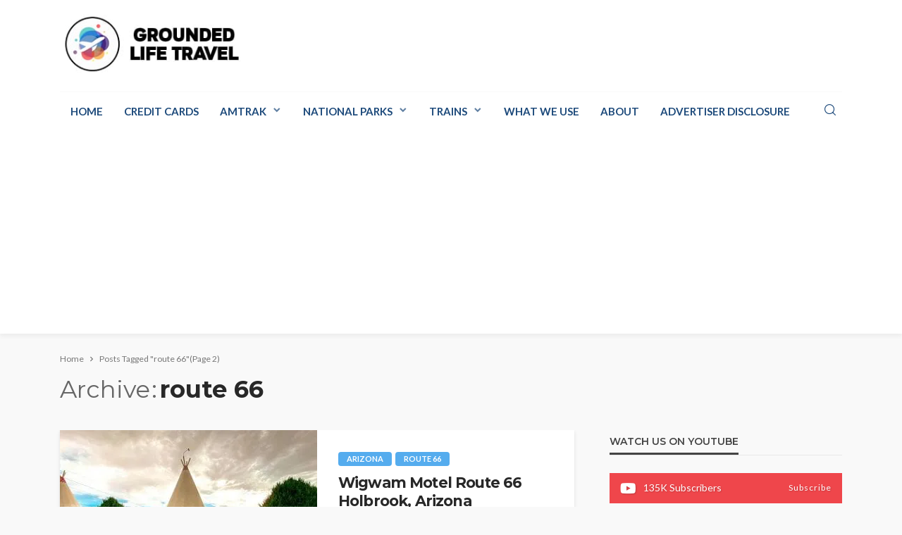

--- FILE ---
content_type: text/html; charset=UTF-8
request_url: https://www.groundedlifetravel.com/tag/route-66/page/2/
body_size: 27607
content:
<!DOCTYPE html><html lang="en-US"><head><meta charset="UTF-8"/>
<script>var __ezHttpConsent={setByCat:function(src,tagType,attributes,category,force,customSetScriptFn=null){var setScript=function(){if(force||window.ezTcfConsent[category]){if(typeof customSetScriptFn==='function'){customSetScriptFn();}else{var scriptElement=document.createElement(tagType);scriptElement.src=src;attributes.forEach(function(attr){for(var key in attr){if(attr.hasOwnProperty(key)){scriptElement.setAttribute(key,attr[key]);}}});var firstScript=document.getElementsByTagName(tagType)[0];firstScript.parentNode.insertBefore(scriptElement,firstScript);}}};if(force||(window.ezTcfConsent&&window.ezTcfConsent.loaded)){setScript();}else if(typeof getEzConsentData==="function"){getEzConsentData().then(function(ezTcfConsent){if(ezTcfConsent&&ezTcfConsent.loaded){setScript();}else{console.error("cannot get ez consent data");force=true;setScript();}});}else{force=true;setScript();console.error("getEzConsentData is not a function");}},};</script>
<script>var ezTcfConsent=window.ezTcfConsent?window.ezTcfConsent:{loaded:false,store_info:false,develop_and_improve_services:false,measure_ad_performance:false,measure_content_performance:false,select_basic_ads:false,create_ad_profile:false,select_personalized_ads:false,create_content_profile:false,select_personalized_content:false,understand_audiences:false,use_limited_data_to_select_content:false,};function getEzConsentData(){return new Promise(function(resolve){document.addEventListener("ezConsentEvent",function(event){var ezTcfConsent=event.detail.ezTcfConsent;resolve(ezTcfConsent);});});}</script>
<script>if(typeof _setEzCookies!=='function'){function _setEzCookies(ezConsentData){var cookies=window.ezCookieQueue;for(var i=0;i<cookies.length;i++){var cookie=cookies[i];if(ezConsentData&&ezConsentData.loaded&&ezConsentData[cookie.tcfCategory]){document.cookie=cookie.name+"="+cookie.value;}}}}
window.ezCookieQueue=window.ezCookieQueue||[];if(typeof addEzCookies!=='function'){function addEzCookies(arr){window.ezCookieQueue=[...window.ezCookieQueue,...arr];}}
addEzCookies([{name:"ezoab_294205",value:"mod12; Path=/; Domain=groundedlifetravel.com; Max-Age=7200",tcfCategory:"store_info",isEzoic:"true",},{name:"ezosuibasgeneris-1",value:"284b0143-27d7-4106-7958-2d1c6687c913; Path=/; Domain=groundedlifetravel.com; Expires=Wed, 27 Jan 2027 21:43:59 UTC; Secure; SameSite=None",tcfCategory:"understand_audiences",isEzoic:"true",}]);if(window.ezTcfConsent&&window.ezTcfConsent.loaded){_setEzCookies(window.ezTcfConsent);}else if(typeof getEzConsentData==="function"){getEzConsentData().then(function(ezTcfConsent){if(ezTcfConsent&&ezTcfConsent.loaded){_setEzCookies(window.ezTcfConsent);}else{console.error("cannot get ez consent data");_setEzCookies(window.ezTcfConsent);}});}else{console.error("getEzConsentData is not a function");_setEzCookies(window.ezTcfConsent);}</script><script type="text/javascript" data-ezscrex='false' data-cfasync='false'>window._ezaq = Object.assign({"edge_cache_status":12,"edge_response_time":1120,"url":"https://www.groundedlifetravel.com/tag/route-66/page/2/"}, typeof window._ezaq !== "undefined" ? window._ezaq : {});</script><script type="text/javascript" data-ezscrex='false' data-cfasync='false'>window._ezaq = Object.assign({"ab_test_id":"mod12"}, typeof window._ezaq !== "undefined" ? window._ezaq : {});window.__ez=window.__ez||{};window.__ez.tf={"NewBanger":"lazyload"};</script><script type="text/javascript" data-ezscrex='false' data-cfasync='false'>window.ezDisableAds = true;</script>
<script data-ezscrex='false' data-cfasync='false' data-pagespeed-no-defer>var __ez=__ez||{};__ez.stms=Date.now();__ez.evt={};__ez.script={};__ez.ck=__ez.ck||{};__ez.template={};__ez.template.isOrig=true;__ez.queue=__ez.queue||function(){var e=0,i=0,t=[],n=!1,o=[],r=[],s=!0,a=function(e,i,n,o,r,s,a){var l=arguments.length>7&&void 0!==arguments[7]?arguments[7]:window,d=this;this.name=e,this.funcName=i,this.parameters=null===n?null:w(n)?n:[n],this.isBlock=o,this.blockedBy=r,this.deleteWhenComplete=s,this.isError=!1,this.isComplete=!1,this.isInitialized=!1,this.proceedIfError=a,this.fWindow=l,this.isTimeDelay=!1,this.process=function(){f("... func = "+e),d.isInitialized=!0,d.isComplete=!0,f("... func.apply: "+e);var i=d.funcName.split("."),n=null,o=this.fWindow||window;i.length>3||(n=3===i.length?o[i[0]][i[1]][i[2]]:2===i.length?o[i[0]][i[1]]:o[d.funcName]),null!=n&&n.apply(null,this.parameters),!0===d.deleteWhenComplete&&delete t[e],!0===d.isBlock&&(f("----- F'D: "+d.name),m())}},l=function(e,i,t,n,o,r,s){var a=arguments.length>7&&void 0!==arguments[7]?arguments[7]:window,l=this;this.name=e,this.path=i,this.async=o,this.defer=r,this.isBlock=t,this.blockedBy=n,this.isInitialized=!1,this.isError=!1,this.isComplete=!1,this.proceedIfError=s,this.fWindow=a,this.isTimeDelay=!1,this.isPath=function(e){return"/"===e[0]&&"/"!==e[1]},this.getSrc=function(e){return void 0!==window.__ezScriptHost&&this.isPath(e)&&"banger.js"!==this.name?window.__ezScriptHost+e:e},this.process=function(){l.isInitialized=!0,f("... file = "+e);var i=this.fWindow?this.fWindow.document:document,t=i.createElement("script");t.src=this.getSrc(this.path),!0===o?t.async=!0:!0===r&&(t.defer=!0),t.onerror=function(){var e={url:window.location.href,name:l.name,path:l.path,user_agent:window.navigator.userAgent};"undefined"!=typeof _ezaq&&(e.pageview_id=_ezaq.page_view_id);var i=encodeURIComponent(JSON.stringify(e)),t=new XMLHttpRequest;t.open("GET","//g.ezoic.net/ezqlog?d="+i,!0),t.send(),f("----- ERR'D: "+l.name),l.isError=!0,!0===l.isBlock&&m()},t.onreadystatechange=t.onload=function(){var e=t.readyState;f("----- F'D: "+l.name),e&&!/loaded|complete/.test(e)||(l.isComplete=!0,!0===l.isBlock&&m())},i.getElementsByTagName("head")[0].appendChild(t)}},d=function(e,i){this.name=e,this.path="",this.async=!1,this.defer=!1,this.isBlock=!1,this.blockedBy=[],this.isInitialized=!0,this.isError=!1,this.isComplete=i,this.proceedIfError=!1,this.isTimeDelay=!1,this.process=function(){}};function c(e,i,n,s,a,d,c,u,f){var m=new l(e,i,n,s,a,d,c,f);!0===u?o[e]=m:r[e]=m,t[e]=m,h(m)}function h(e){!0!==u(e)&&0!=s&&e.process()}function u(e){if(!0===e.isTimeDelay&&!1===n)return f(e.name+" blocked = TIME DELAY!"),!0;if(w(e.blockedBy))for(var i=0;i<e.blockedBy.length;i++){var o=e.blockedBy[i];if(!1===t.hasOwnProperty(o))return f(e.name+" blocked = "+o),!0;if(!0===e.proceedIfError&&!0===t[o].isError)return!1;if(!1===t[o].isComplete)return f(e.name+" blocked = "+o),!0}return!1}function f(e){var i=window.location.href,t=new RegExp("[?&]ezq=([^&#]*)","i").exec(i);"1"===(t?t[1]:null)&&console.debug(e)}function m(){++e>200||(f("let's go"),p(o),p(r))}function p(e){for(var i in e)if(!1!==e.hasOwnProperty(i)){var t=e[i];!0===t.isComplete||u(t)||!0===t.isInitialized||!0===t.isError?!0===t.isError?f(t.name+": error"):!0===t.isComplete?f(t.name+": complete already"):!0===t.isInitialized&&f(t.name+": initialized already"):t.process()}}function w(e){return"[object Array]"==Object.prototype.toString.call(e)}return window.addEventListener("load",(function(){setTimeout((function(){n=!0,f("TDELAY -----"),m()}),5e3)}),!1),{addFile:c,addFileOnce:function(e,i,n,o,r,s,a,l,d){t[e]||c(e,i,n,o,r,s,a,l,d)},addDelayFile:function(e,i){var n=new l(e,i,!1,[],!1,!1,!0);n.isTimeDelay=!0,f(e+" ...  FILE! TDELAY"),r[e]=n,t[e]=n,h(n)},addFunc:function(e,n,s,l,d,c,u,f,m,p){!0===c&&(e=e+"_"+i++);var w=new a(e,n,s,l,d,u,f,p);!0===m?o[e]=w:r[e]=w,t[e]=w,h(w)},addDelayFunc:function(e,i,n){var o=new a(e,i,n,!1,[],!0,!0);o.isTimeDelay=!0,f(e+" ...  FUNCTION! TDELAY"),r[e]=o,t[e]=o,h(o)},items:t,processAll:m,setallowLoad:function(e){s=e},markLoaded:function(e){if(e&&0!==e.length){if(e in t){var i=t[e];!0===i.isComplete?f(i.name+" "+e+": error loaded duplicate"):(i.isComplete=!0,i.isInitialized=!0)}else t[e]=new d(e,!0);f("markLoaded dummyfile: "+t[e].name)}},logWhatsBlocked:function(){for(var e in t)!1!==t.hasOwnProperty(e)&&u(t[e])}}}();__ez.evt.add=function(e,t,n){e.addEventListener?e.addEventListener(t,n,!1):e.attachEvent?e.attachEvent("on"+t,n):e["on"+t]=n()},__ez.evt.remove=function(e,t,n){e.removeEventListener?e.removeEventListener(t,n,!1):e.detachEvent?e.detachEvent("on"+t,n):delete e["on"+t]};__ez.script.add=function(e){var t=document.createElement("script");t.src=e,t.async=!0,t.type="text/javascript",document.getElementsByTagName("head")[0].appendChild(t)};__ez.dot=__ez.dot||{};__ez.queue.addFileOnce('/detroitchicago/boise.js', '/detroitchicago/boise.js?gcb=195-0&cb=5', true, [], true, false, true, false);__ez.queue.addFileOnce('/parsonsmaize/abilene.js', '/parsonsmaize/abilene.js?gcb=195-0&cb=e80eca0cdb', true, [], true, false, true, false);__ez.queue.addFileOnce('/parsonsmaize/mulvane.js', '/parsonsmaize/mulvane.js?gcb=195-0&cb=e75e48eec0', true, ['/parsonsmaize/abilene.js'], true, false, true, false);__ez.queue.addFileOnce('/detroitchicago/birmingham.js', '/detroitchicago/birmingham.js?gcb=195-0&cb=539c47377c', true, ['/parsonsmaize/abilene.js'], true, false, true, false);</script>
<script data-ezscrex="false" type="text/javascript" data-cfasync="false">window._ezaq = Object.assign({"ad_cache_level":0,"adpicker_placement_cnt":0,"ai_placeholder_cache_level":0,"ai_placeholder_placement_cnt":-1,"domain":"groundedlifetravel.com","domain_id":294205,"ezcache_level":1,"ezcache_skip_code":0,"has_bad_image":0,"has_bad_words":0,"is_sitespeed":0,"lt_cache_level":0,"response_size":146170,"response_size_orig":140403,"response_time_orig":1112,"template_id":5,"url":"https://www.groundedlifetravel.com/tag/route-66/page/2/","word_count":0,"worst_bad_word_level":0}, typeof window._ezaq !== "undefined" ? window._ezaq : {});__ez.queue.markLoaded('ezaqBaseReady');</script>
<script type='text/javascript' data-ezscrex='false' data-cfasync='false'>
window.ezAnalyticsStatic = true;

function analyticsAddScript(script) {
	var ezDynamic = document.createElement('script');
	ezDynamic.type = 'text/javascript';
	ezDynamic.innerHTML = script;
	document.head.appendChild(ezDynamic);
}
function getCookiesWithPrefix() {
    var allCookies = document.cookie.split(';');
    var cookiesWithPrefix = {};

    for (var i = 0; i < allCookies.length; i++) {
        var cookie = allCookies[i].trim();

        for (var j = 0; j < arguments.length; j++) {
            var prefix = arguments[j];
            if (cookie.indexOf(prefix) === 0) {
                var cookieParts = cookie.split('=');
                var cookieName = cookieParts[0];
                var cookieValue = cookieParts.slice(1).join('=');
                cookiesWithPrefix[cookieName] = decodeURIComponent(cookieValue);
                break; // Once matched, no need to check other prefixes
            }
        }
    }

    return cookiesWithPrefix;
}
function productAnalytics() {
	var d = {"pr":[6],"omd5":"cd606c4908c5b208a15e74791f47a041","nar":"risk score"};
	d.u = _ezaq.url;
	d.p = _ezaq.page_view_id;
	d.v = _ezaq.visit_uuid;
	d.ab = _ezaq.ab_test_id;
	d.e = JSON.stringify(_ezaq);
	d.ref = document.referrer;
	d.c = getCookiesWithPrefix('active_template', 'ez', 'lp_');
	if(typeof ez_utmParams !== 'undefined') {
		d.utm = ez_utmParams;
	}

	var dataText = JSON.stringify(d);
	var xhr = new XMLHttpRequest();
	xhr.open('POST','/ezais/analytics?cb=1', true);
	xhr.onload = function () {
		if (xhr.status!=200) {
            return;
		}

        if(document.readyState !== 'loading') {
            analyticsAddScript(xhr.response);
            return;
        }

        var eventFunc = function() {
            if(document.readyState === 'loading') {
                return;
            }
            document.removeEventListener('readystatechange', eventFunc, false);
            analyticsAddScript(xhr.response);
        };

        document.addEventListener('readystatechange', eventFunc, false);
	};
	xhr.setRequestHeader('Content-Type','text/plain');
	xhr.send(dataText);
}
__ez.queue.addFunc("productAnalytics", "productAnalytics", null, true, ['ezaqBaseReady'], false, false, false, true);
</script><base href="https://www.groundedlifetravel.com/tag/route-66/page/2/"/>
	
	<meta http-equiv="X-UA-Compatible" content="IE=edge"/>
	<meta name="viewport" content="width=device-width, initial-scale=1.0"/>
	<link rel="profile" href="https://gmpg.org/xfn/11" />
	<link rel="pingback" href="https://www.groundedlifetravel.com/xmlrpc.php"/>
	<script type="application/javascript">var bingo_ruby_ajax_url = "https://www.groundedlifetravel.com/wp-admin/admin-ajax.php"</script><meta name="robots" content="index, follow, max-image-preview:large, max-snippet:-1, max-video-preview:-1"/>

	<!-- This site is optimized with the Yoast SEO plugin v26.6 - https://yoast.com/wordpress/plugins/seo/ -->
	<title>route 66 | Grounded Life Travel</title>
	<link rel="preconnect" href="https://fonts.gstatic.com" crossorigin=""/><link rel="preload" as="style" onload="this.onload=null;this.rel=&#39;stylesheet&#39;" id="rb-preload-gfonts" href="https://fonts.googleapis.com/css?family=Lato%3A100%2C300%2C400%2C700%2C900%2C100italic%2C300italic%2C400italic%2C700italic%2C900italic%7CMontserrat%3A700%2C400%2C600%2C500&amp;display=swap" crossorigin=""/><noscript><link rel="stylesheet" id="rb-preload-gfonts" href="https://fonts.googleapis.com/css?family=Lato%3A100%2C300%2C400%2C700%2C900%2C100italic%2C300italic%2C400italic%2C700italic%2C900italic%7CMontserrat%3A700%2C400%2C600%2C500&amp;display=swap"></noscript><link rel="canonical" href="https://www.groundedlifetravel.com/tag/route-66/page/2/"/>
	<link rel="prev" href="https://www.groundedlifetravel.com/tag/route-66/"/>
	<meta property="og:locale" content="en_US"/>
	<meta property="og:type" content="article"/>
	<meta property="og:title" content="route 66 Archives - Page 2 of 2 - Grounded Life Travel"/>
	<meta property="og:url" content="https://www.groundedlifetravel.com/tag/route-66/"/>
	<meta property="og:site_name" content="Grounded Life Travel"/>
	<meta name="twitter:card" content="summary_large_image"/>
	<script type="application/ld+json" class="yoast-schema-graph">{"@context":"https://schema.org","@graph":[{"@type":"CollectionPage","@id":"https://www.groundedlifetravel.com/tag/route-66/","url":"https://www.groundedlifetravel.com/tag/route-66/page/2/","name":"route 66 Archives - Page 2 of 2 - Grounded Life Travel","isPartOf":{"@id":"https://www.groundedlifetravel.com/#website"},"primaryImageOfPage":{"@id":"https://www.groundedlifetravel.com/tag/route-66/page/2/#primaryimage"},"image":{"@id":"https://www.groundedlifetravel.com/tag/route-66/page/2/#primaryimage"},"thumbnailUrl":"https://www.groundedlifetravel.com/wp-content/uploads/2020/07/116153805_1155712914799961_8517072246999104398_n.jpg","breadcrumb":{"@id":"https://www.groundedlifetravel.com/tag/route-66/page/2/#breadcrumb"},"inLanguage":"en-US"},{"@type":"ImageObject","inLanguage":"en-US","@id":"https://www.groundedlifetravel.com/tag/route-66/page/2/#primaryimage","url":"https://www.groundedlifetravel.com/wp-content/uploads/2020/07/116153805_1155712914799961_8517072246999104398_n.jpg","contentUrl":"https://www.groundedlifetravel.com/wp-content/uploads/2020/07/116153805_1155712914799961_8517072246999104398_n.jpg","width":2048,"height":1536,"caption":"Wigwam Motel"},{"@type":"BreadcrumbList","@id":"https://www.groundedlifetravel.com/tag/route-66/page/2/#breadcrumb","itemListElement":[{"@type":"ListItem","position":1,"name":"Home","item":"https://www.groundedlifetravel.com/"},{"@type":"ListItem","position":2,"name":"route 66"}]},{"@type":"WebSite","@id":"https://www.groundedlifetravel.com/#website","url":"https://www.groundedlifetravel.com/","name":"Grounded Life Travel","description":"Blogging as we travel the USA and the World","potentialAction":[{"@type":"SearchAction","target":{"@type":"EntryPoint","urlTemplate":"https://www.groundedlifetravel.com/?s={search_term_string}"},"query-input":{"@type":"PropertyValueSpecification","valueRequired":true,"valueName":"search_term_string"}}],"inLanguage":"en-US"}]}</script>
	<!-- / Yoast SEO plugin. -->


<link rel="dns-prefetch" href="//fonts.googleapis.com"/>
<link rel="dns-prefetch" href="//fonts.gstatic.com"/>
<link rel="dns-prefetch" href="//ajax.googleapis.com"/>
<link rel="dns-prefetch" href="//apis.google.com"/>
<link rel="dns-prefetch" href="//google-analytics.com"/>
<link rel="dns-prefetch" href="//www.google-analytics.com"/>
<link rel="dns-prefetch" href="//ssl.google-analytics.com"/>
<link rel="dns-prefetch" href="//youtube.com"/>
<link rel="dns-prefetch" href="//s.gravatar.com"/>
<link rel="dns-prefetch" href="//www.googletagmanager.com"/>
<link rel="dns-prefetch" href="//pagead2.googlesyndication.com"/>
<link rel="dns-prefetch" href="//b2052345.smushcdn.com"/>
<link rel="dns-prefetch" href="//hb.wpmucdn.com"/>
<link href="//hb.wpmucdn.com" rel="preconnect"/>
<link href="https://fonts.googleapis.com" rel="preconnect" />
<link href="//fonts.gstatic.com" crossorigin="" rel="preconnect"/>
<link rel="alternate" type="application/rss+xml" title="Grounded Life Travel » Feed" href="https://www.groundedlifetravel.com/feed/"/>
<link rel="alternate" type="application/rss+xml" title="Grounded Life Travel » Comments Feed" href="https://www.groundedlifetravel.com/comments/feed/"/>
<link rel="alternate" type="application/rss+xml" title="Grounded Life Travel » route 66 Tag Feed" href="https://www.groundedlifetravel.com/tag/route-66/feed/"/>
<link rel="apple-touch-icon" href="https://b2052345.smushcdn.com/2052345/wp-content/uploads/2020/12/airplane72.jpg?lossy=1&amp;strip=1&amp;webp=1"/><meta name="msapplication-TileColor" content="#ffffff"/><meta name="msapplication-TileImage" content="https://www.groundedlifetravel.com/wp-content/uploads/2020/12/airplane144.jpg"/><link rel="alternate" type="application/rss+xml" title="Grounded Life Travel » Stories Feed" href="https://www.groundedlifetravel.com/web-stories/feed/"/>		<style>
			.lazyload,
			.lazyloading {
				max-width: 100%;
			}
		</style>
				<!-- This site uses the Google Analytics by MonsterInsights plugin v9.11.0 - Using Analytics tracking - https://www.monsterinsights.com/ -->
							<script src="//www.googletagmanager.com/gtag/js?id=G-CPVKKV7BZ0" data-cfasync="false" data-wpfc-render="false" type="text/javascript" async=""></script>
			<script data-cfasync="false" data-wpfc-render="false" type="text/javascript">
				var mi_version = '9.11.0';
				var mi_track_user = true;
				var mi_no_track_reason = '';
								var MonsterInsightsDefaultLocations = {"page_location":"https:\/\/www.groundedlifetravel.com\/tag\/route-66\/page\/2\/"};
								if ( typeof MonsterInsightsPrivacyGuardFilter === 'function' ) {
					var MonsterInsightsLocations = (typeof MonsterInsightsExcludeQuery === 'object') ? MonsterInsightsPrivacyGuardFilter( MonsterInsightsExcludeQuery ) : MonsterInsightsPrivacyGuardFilter( MonsterInsightsDefaultLocations );
				} else {
					var MonsterInsightsLocations = (typeof MonsterInsightsExcludeQuery === 'object') ? MonsterInsightsExcludeQuery : MonsterInsightsDefaultLocations;
				}

								var disableStrs = [
										'ga-disable-G-CPVKKV7BZ0',
									];

				/* Function to detect opted out users */
				function __gtagTrackerIsOptedOut() {
					for (var index = 0; index < disableStrs.length; index++) {
						if (document.cookie.indexOf(disableStrs[index] + '=true') > -1) {
							return true;
						}
					}

					return false;
				}

				/* Disable tracking if the opt-out cookie exists. */
				if (__gtagTrackerIsOptedOut()) {
					for (var index = 0; index < disableStrs.length; index++) {
						window[disableStrs[index]] = true;
					}
				}

				/* Opt-out function */
				function __gtagTrackerOptout() {
					for (var index = 0; index < disableStrs.length; index++) {
						document.cookie = disableStrs[index] + '=true; expires=Thu, 31 Dec 2099 23:59:59 UTC; path=/';
						window[disableStrs[index]] = true;
					}
				}

				if ('undefined' === typeof gaOptout) {
					function gaOptout() {
						__gtagTrackerOptout();
					}
				}
								window.dataLayer = window.dataLayer || [];

				window.MonsterInsightsDualTracker = {
					helpers: {},
					trackers: {},
				};
				if (mi_track_user) {
					function __gtagDataLayer() {
						dataLayer.push(arguments);
					}

					function __gtagTracker(type, name, parameters) {
						if (!parameters) {
							parameters = {};
						}

						if (parameters.send_to) {
							__gtagDataLayer.apply(null, arguments);
							return;
						}

						if (type === 'event') {
														parameters.send_to = monsterinsights_frontend.v4_id;
							var hookName = name;
							if (typeof parameters['event_category'] !== 'undefined') {
								hookName = parameters['event_category'] + ':' + name;
							}

							if (typeof MonsterInsightsDualTracker.trackers[hookName] !== 'undefined') {
								MonsterInsightsDualTracker.trackers[hookName](parameters);
							} else {
								__gtagDataLayer('event', name, parameters);
							}
							
						} else {
							__gtagDataLayer.apply(null, arguments);
						}
					}

					__gtagTracker('js', new Date());
					__gtagTracker('set', {
						'developer_id.dZGIzZG': true,
											});
					if ( MonsterInsightsLocations.page_location ) {
						__gtagTracker('set', MonsterInsightsLocations);
					}
										__gtagTracker('config', 'G-CPVKKV7BZ0', {"forceSSL":"true","link_attribution":"true"} );
										window.gtag = __gtagTracker;										(function () {
						/* https://developers.google.com/analytics/devguides/collection/analyticsjs/ */
						/* ga and __gaTracker compatibility shim. */
						var noopfn = function () {
							return null;
						};
						var newtracker = function () {
							return new Tracker();
						};
						var Tracker = function () {
							return null;
						};
						var p = Tracker.prototype;
						p.get = noopfn;
						p.set = noopfn;
						p.send = function () {
							var args = Array.prototype.slice.call(arguments);
							args.unshift('send');
							__gaTracker.apply(null, args);
						};
						var __gaTracker = function () {
							var len = arguments.length;
							if (len === 0) {
								return;
							}
							var f = arguments[len - 1];
							if (typeof f !== 'object' || f === null || typeof f.hitCallback !== 'function') {
								if ('send' === arguments[0]) {
									var hitConverted, hitObject = false, action;
									if ('event' === arguments[1]) {
										if ('undefined' !== typeof arguments[3]) {
											hitObject = {
												'eventAction': arguments[3],
												'eventCategory': arguments[2],
												'eventLabel': arguments[4],
												'value': arguments[5] ? arguments[5] : 1,
											}
										}
									}
									if ('pageview' === arguments[1]) {
										if ('undefined' !== typeof arguments[2]) {
											hitObject = {
												'eventAction': 'page_view',
												'page_path': arguments[2],
											}
										}
									}
									if (typeof arguments[2] === 'object') {
										hitObject = arguments[2];
									}
									if (typeof arguments[5] === 'object') {
										Object.assign(hitObject, arguments[5]);
									}
									if ('undefined' !== typeof arguments[1].hitType) {
										hitObject = arguments[1];
										if ('pageview' === hitObject.hitType) {
											hitObject.eventAction = 'page_view';
										}
									}
									if (hitObject) {
										action = 'timing' === arguments[1].hitType ? 'timing_complete' : hitObject.eventAction;
										hitConverted = mapArgs(hitObject);
										__gtagTracker('event', action, hitConverted);
									}
								}
								return;
							}

							function mapArgs(args) {
								var arg, hit = {};
								var gaMap = {
									'eventCategory': 'event_category',
									'eventAction': 'event_action',
									'eventLabel': 'event_label',
									'eventValue': 'event_value',
									'nonInteraction': 'non_interaction',
									'timingCategory': 'event_category',
									'timingVar': 'name',
									'timingValue': 'value',
									'timingLabel': 'event_label',
									'page': 'page_path',
									'location': 'page_location',
									'title': 'page_title',
									'referrer' : 'page_referrer',
								};
								for (arg in args) {
																		if (!(!args.hasOwnProperty(arg) || !gaMap.hasOwnProperty(arg))) {
										hit[gaMap[arg]] = args[arg];
									} else {
										hit[arg] = args[arg];
									}
								}
								return hit;
							}

							try {
								f.hitCallback();
							} catch (ex) {
							}
						};
						__gaTracker.create = newtracker;
						__gaTracker.getByName = newtracker;
						__gaTracker.getAll = function () {
							return [];
						};
						__gaTracker.remove = noopfn;
						__gaTracker.loaded = true;
						window['__gaTracker'] = __gaTracker;
					})();
									} else {
										console.log("");
					(function () {
						function __gtagTracker() {
							return null;
						}

						window['__gtagTracker'] = __gtagTracker;
						window['gtag'] = __gtagTracker;
					})();
									}
			</script>
							<!-- / Google Analytics by MonsterInsights -->
		<style id="wp-img-auto-sizes-contain-inline-css" type="text/css">
img:is([sizes=auto i],[sizes^="auto," i]){contain-intrinsic-size:3000px 1500px}
/*# sourceURL=wp-img-auto-sizes-contain-inline-css */
</style>
<link rel="stylesheet" id="bingo_ruby_plugin_style-css" href="https://hb.wpmucdn.com/www.groundedlifetravel.com/3d00cd97-84ed-46db-80b8-474096e25f2d.css" type="text/css" media="all"/>
<style id="wp-block-library-inline-css" type="text/css">
:root{--wp-block-synced-color:#7a00df;--wp-block-synced-color--rgb:122,0,223;--wp-bound-block-color:var(--wp-block-synced-color);--wp-editor-canvas-background:#ddd;--wp-admin-theme-color:#007cba;--wp-admin-theme-color--rgb:0,124,186;--wp-admin-theme-color-darker-10:#006ba1;--wp-admin-theme-color-darker-10--rgb:0,107,160.5;--wp-admin-theme-color-darker-20:#005a87;--wp-admin-theme-color-darker-20--rgb:0,90,135;--wp-admin-border-width-focus:2px}@media (min-resolution:192dpi){:root{--wp-admin-border-width-focus:1.5px}}.wp-element-button{cursor:pointer}:root .has-very-light-gray-background-color{background-color:#eee}:root .has-very-dark-gray-background-color{background-color:#313131}:root .has-very-light-gray-color{color:#eee}:root .has-very-dark-gray-color{color:#313131}:root .has-vivid-green-cyan-to-vivid-cyan-blue-gradient-background{background:linear-gradient(135deg,#00d084,#0693e3)}:root .has-purple-crush-gradient-background{background:linear-gradient(135deg,#34e2e4,#4721fb 50%,#ab1dfe)}:root .has-hazy-dawn-gradient-background{background:linear-gradient(135deg,#faaca8,#dad0ec)}:root .has-subdued-olive-gradient-background{background:linear-gradient(135deg,#fafae1,#67a671)}:root .has-atomic-cream-gradient-background{background:linear-gradient(135deg,#fdd79a,#004a59)}:root .has-nightshade-gradient-background{background:linear-gradient(135deg,#330968,#31cdcf)}:root .has-midnight-gradient-background{background:linear-gradient(135deg,#020381,#2874fc)}:root{--wp--preset--font-size--normal:16px;--wp--preset--font-size--huge:42px}.has-regular-font-size{font-size:1em}.has-larger-font-size{font-size:2.625em}.has-normal-font-size{font-size:var(--wp--preset--font-size--normal)}.has-huge-font-size{font-size:var(--wp--preset--font-size--huge)}.has-text-align-center{text-align:center}.has-text-align-left{text-align:left}.has-text-align-right{text-align:right}.has-fit-text{white-space:nowrap!important}#end-resizable-editor-section{display:none}.aligncenter{clear:both}.items-justified-left{justify-content:flex-start}.items-justified-center{justify-content:center}.items-justified-right{justify-content:flex-end}.items-justified-space-between{justify-content:space-between}.screen-reader-text{border:0;clip-path:inset(50%);height:1px;margin:-1px;overflow:hidden;padding:0;position:absolute;width:1px;word-wrap:normal!important}.screen-reader-text:focus{background-color:#ddd;clip-path:none;color:#444;display:block;font-size:1em;height:auto;left:5px;line-height:normal;padding:15px 23px 14px;text-decoration:none;top:5px;width:auto;z-index:100000}html :where(.has-border-color){border-style:solid}html :where([style*=border-top-color]){border-top-style:solid}html :where([style*=border-right-color]){border-right-style:solid}html :where([style*=border-bottom-color]){border-bottom-style:solid}html :where([style*=border-left-color]){border-left-style:solid}html :where([style*=border-width]){border-style:solid}html :where([style*=border-top-width]){border-top-style:solid}html :where([style*=border-right-width]){border-right-style:solid}html :where([style*=border-bottom-width]){border-bottom-style:solid}html :where([style*=border-left-width]){border-left-style:solid}html :where(img[class*=wp-image-]){height:auto;max-width:100%}:where(figure){margin:0 0 1em}html :where(.is-position-sticky){--wp-admin--admin-bar--position-offset:var(--wp-admin--admin-bar--height,0px)}@media screen and (max-width:600px){html :where(.is-position-sticky){--wp-admin--admin-bar--position-offset:0px}}

/*# sourceURL=wp-block-library-inline-css */
</style><style id="wp-block-paragraph-inline-css" type="text/css">
.is-small-text{font-size:.875em}.is-regular-text{font-size:1em}.is-large-text{font-size:2.25em}.is-larger-text{font-size:3em}.has-drop-cap:not(:focus):first-letter{float:left;font-size:8.4em;font-style:normal;font-weight:100;line-height:.68;margin:.05em .1em 0 0;text-transform:uppercase}body.rtl .has-drop-cap:not(:focus):first-letter{float:none;margin-left:.1em}p.has-drop-cap.has-background{overflow:hidden}:root :where(p.has-background){padding:1.25em 2.375em}:where(p.has-text-color:not(.has-link-color)) a{color:inherit}p.has-text-align-left[style*="writing-mode:vertical-lr"],p.has-text-align-right[style*="writing-mode:vertical-rl"]{rotate:180deg}
/*# sourceURL=https://www.groundedlifetravel.com/wp-includes/blocks/paragraph/style.min.css */
</style>
<style id="global-styles-inline-css" type="text/css">
:root{--wp--preset--aspect-ratio--square: 1;--wp--preset--aspect-ratio--4-3: 4/3;--wp--preset--aspect-ratio--3-4: 3/4;--wp--preset--aspect-ratio--3-2: 3/2;--wp--preset--aspect-ratio--2-3: 2/3;--wp--preset--aspect-ratio--16-9: 16/9;--wp--preset--aspect-ratio--9-16: 9/16;--wp--preset--color--black: #000000;--wp--preset--color--cyan-bluish-gray: #abb8c3;--wp--preset--color--white: #ffffff;--wp--preset--color--pale-pink: #f78da7;--wp--preset--color--vivid-red: #cf2e2e;--wp--preset--color--luminous-vivid-orange: #ff6900;--wp--preset--color--luminous-vivid-amber: #fcb900;--wp--preset--color--light-green-cyan: #7bdcb5;--wp--preset--color--vivid-green-cyan: #00d084;--wp--preset--color--pale-cyan-blue: #8ed1fc;--wp--preset--color--vivid-cyan-blue: #0693e3;--wp--preset--color--vivid-purple: #9b51e0;--wp--preset--gradient--vivid-cyan-blue-to-vivid-purple: linear-gradient(135deg,rgb(6,147,227) 0%,rgb(155,81,224) 100%);--wp--preset--gradient--light-green-cyan-to-vivid-green-cyan: linear-gradient(135deg,rgb(122,220,180) 0%,rgb(0,208,130) 100%);--wp--preset--gradient--luminous-vivid-amber-to-luminous-vivid-orange: linear-gradient(135deg,rgb(252,185,0) 0%,rgb(255,105,0) 100%);--wp--preset--gradient--luminous-vivid-orange-to-vivid-red: linear-gradient(135deg,rgb(255,105,0) 0%,rgb(207,46,46) 100%);--wp--preset--gradient--very-light-gray-to-cyan-bluish-gray: linear-gradient(135deg,rgb(238,238,238) 0%,rgb(169,184,195) 100%);--wp--preset--gradient--cool-to-warm-spectrum: linear-gradient(135deg,rgb(74,234,220) 0%,rgb(151,120,209) 20%,rgb(207,42,186) 40%,rgb(238,44,130) 60%,rgb(251,105,98) 80%,rgb(254,248,76) 100%);--wp--preset--gradient--blush-light-purple: linear-gradient(135deg,rgb(255,206,236) 0%,rgb(152,150,240) 100%);--wp--preset--gradient--blush-bordeaux: linear-gradient(135deg,rgb(254,205,165) 0%,rgb(254,45,45) 50%,rgb(107,0,62) 100%);--wp--preset--gradient--luminous-dusk: linear-gradient(135deg,rgb(255,203,112) 0%,rgb(199,81,192) 50%,rgb(65,88,208) 100%);--wp--preset--gradient--pale-ocean: linear-gradient(135deg,rgb(255,245,203) 0%,rgb(182,227,212) 50%,rgb(51,167,181) 100%);--wp--preset--gradient--electric-grass: linear-gradient(135deg,rgb(202,248,128) 0%,rgb(113,206,126) 100%);--wp--preset--gradient--midnight: linear-gradient(135deg,rgb(2,3,129) 0%,rgb(40,116,252) 100%);--wp--preset--font-size--small: 13px;--wp--preset--font-size--medium: 20px;--wp--preset--font-size--large: 36px;--wp--preset--font-size--x-large: 42px;--wp--preset--spacing--20: 0.44rem;--wp--preset--spacing--30: 0.67rem;--wp--preset--spacing--40: 1rem;--wp--preset--spacing--50: 1.5rem;--wp--preset--spacing--60: 2.25rem;--wp--preset--spacing--70: 3.38rem;--wp--preset--spacing--80: 5.06rem;--wp--preset--shadow--natural: 6px 6px 9px rgba(0, 0, 0, 0.2);--wp--preset--shadow--deep: 12px 12px 50px rgba(0, 0, 0, 0.4);--wp--preset--shadow--sharp: 6px 6px 0px rgba(0, 0, 0, 0.2);--wp--preset--shadow--outlined: 6px 6px 0px -3px rgb(255, 255, 255), 6px 6px rgb(0, 0, 0);--wp--preset--shadow--crisp: 6px 6px 0px rgb(0, 0, 0);}:where(.is-layout-flex){gap: 0.5em;}:where(.is-layout-grid){gap: 0.5em;}body .is-layout-flex{display: flex;}.is-layout-flex{flex-wrap: wrap;align-items: center;}.is-layout-flex > :is(*, div){margin: 0;}body .is-layout-grid{display: grid;}.is-layout-grid > :is(*, div){margin: 0;}:where(.wp-block-columns.is-layout-flex){gap: 2em;}:where(.wp-block-columns.is-layout-grid){gap: 2em;}:where(.wp-block-post-template.is-layout-flex){gap: 1.25em;}:where(.wp-block-post-template.is-layout-grid){gap: 1.25em;}.has-black-color{color: var(--wp--preset--color--black) !important;}.has-cyan-bluish-gray-color{color: var(--wp--preset--color--cyan-bluish-gray) !important;}.has-white-color{color: var(--wp--preset--color--white) !important;}.has-pale-pink-color{color: var(--wp--preset--color--pale-pink) !important;}.has-vivid-red-color{color: var(--wp--preset--color--vivid-red) !important;}.has-luminous-vivid-orange-color{color: var(--wp--preset--color--luminous-vivid-orange) !important;}.has-luminous-vivid-amber-color{color: var(--wp--preset--color--luminous-vivid-amber) !important;}.has-light-green-cyan-color{color: var(--wp--preset--color--light-green-cyan) !important;}.has-vivid-green-cyan-color{color: var(--wp--preset--color--vivid-green-cyan) !important;}.has-pale-cyan-blue-color{color: var(--wp--preset--color--pale-cyan-blue) !important;}.has-vivid-cyan-blue-color{color: var(--wp--preset--color--vivid-cyan-blue) !important;}.has-vivid-purple-color{color: var(--wp--preset--color--vivid-purple) !important;}.has-black-background-color{background-color: var(--wp--preset--color--black) !important;}.has-cyan-bluish-gray-background-color{background-color: var(--wp--preset--color--cyan-bluish-gray) !important;}.has-white-background-color{background-color: var(--wp--preset--color--white) !important;}.has-pale-pink-background-color{background-color: var(--wp--preset--color--pale-pink) !important;}.has-vivid-red-background-color{background-color: var(--wp--preset--color--vivid-red) !important;}.has-luminous-vivid-orange-background-color{background-color: var(--wp--preset--color--luminous-vivid-orange) !important;}.has-luminous-vivid-amber-background-color{background-color: var(--wp--preset--color--luminous-vivid-amber) !important;}.has-light-green-cyan-background-color{background-color: var(--wp--preset--color--light-green-cyan) !important;}.has-vivid-green-cyan-background-color{background-color: var(--wp--preset--color--vivid-green-cyan) !important;}.has-pale-cyan-blue-background-color{background-color: var(--wp--preset--color--pale-cyan-blue) !important;}.has-vivid-cyan-blue-background-color{background-color: var(--wp--preset--color--vivid-cyan-blue) !important;}.has-vivid-purple-background-color{background-color: var(--wp--preset--color--vivid-purple) !important;}.has-black-border-color{border-color: var(--wp--preset--color--black) !important;}.has-cyan-bluish-gray-border-color{border-color: var(--wp--preset--color--cyan-bluish-gray) !important;}.has-white-border-color{border-color: var(--wp--preset--color--white) !important;}.has-pale-pink-border-color{border-color: var(--wp--preset--color--pale-pink) !important;}.has-vivid-red-border-color{border-color: var(--wp--preset--color--vivid-red) !important;}.has-luminous-vivid-orange-border-color{border-color: var(--wp--preset--color--luminous-vivid-orange) !important;}.has-luminous-vivid-amber-border-color{border-color: var(--wp--preset--color--luminous-vivid-amber) !important;}.has-light-green-cyan-border-color{border-color: var(--wp--preset--color--light-green-cyan) !important;}.has-vivid-green-cyan-border-color{border-color: var(--wp--preset--color--vivid-green-cyan) !important;}.has-pale-cyan-blue-border-color{border-color: var(--wp--preset--color--pale-cyan-blue) !important;}.has-vivid-cyan-blue-border-color{border-color: var(--wp--preset--color--vivid-cyan-blue) !important;}.has-vivid-purple-border-color{border-color: var(--wp--preset--color--vivid-purple) !important;}.has-vivid-cyan-blue-to-vivid-purple-gradient-background{background: var(--wp--preset--gradient--vivid-cyan-blue-to-vivid-purple) !important;}.has-light-green-cyan-to-vivid-green-cyan-gradient-background{background: var(--wp--preset--gradient--light-green-cyan-to-vivid-green-cyan) !important;}.has-luminous-vivid-amber-to-luminous-vivid-orange-gradient-background{background: var(--wp--preset--gradient--luminous-vivid-amber-to-luminous-vivid-orange) !important;}.has-luminous-vivid-orange-to-vivid-red-gradient-background{background: var(--wp--preset--gradient--luminous-vivid-orange-to-vivid-red) !important;}.has-very-light-gray-to-cyan-bluish-gray-gradient-background{background: var(--wp--preset--gradient--very-light-gray-to-cyan-bluish-gray) !important;}.has-cool-to-warm-spectrum-gradient-background{background: var(--wp--preset--gradient--cool-to-warm-spectrum) !important;}.has-blush-light-purple-gradient-background{background: var(--wp--preset--gradient--blush-light-purple) !important;}.has-blush-bordeaux-gradient-background{background: var(--wp--preset--gradient--blush-bordeaux) !important;}.has-luminous-dusk-gradient-background{background: var(--wp--preset--gradient--luminous-dusk) !important;}.has-pale-ocean-gradient-background{background: var(--wp--preset--gradient--pale-ocean) !important;}.has-electric-grass-gradient-background{background: var(--wp--preset--gradient--electric-grass) !important;}.has-midnight-gradient-background{background: var(--wp--preset--gradient--midnight) !important;}.has-small-font-size{font-size: var(--wp--preset--font-size--small) !important;}.has-medium-font-size{font-size: var(--wp--preset--font-size--medium) !important;}.has-large-font-size{font-size: var(--wp--preset--font-size--large) !important;}.has-x-large-font-size{font-size: var(--wp--preset--font-size--x-large) !important;}
/*# sourceURL=global-styles-inline-css */
</style>

<style id="classic-theme-styles-inline-css" type="text/css">
/*! This file is auto-generated */
.wp-block-button__link{color:#fff;background-color:#32373c;border-radius:9999px;box-shadow:none;text-decoration:none;padding:calc(.667em + 2px) calc(1.333em + 2px);font-size:1.125em}.wp-block-file__button{background:#32373c;color:#fff;text-decoration:none}
/*# sourceURL=/wp-includes/css/classic-themes.min.css */
</style>
<link rel="stylesheet" id="wphb-1-css" href="https://hb.wpmucdn.com/www.groundedlifetravel.com/857cf644-34f0-480f-979b-81e8e025a41b.css" type="text/css" media="all"/>
<style id="wphb-1-inline-css" type="text/css">
.total-caption { font-family :Lato;}.banner-background-color { background-color: #ffffff; }.footer-copyright-wrap p { color: #dddddd; }.footer-copyright-wrap { background-color: #242424; }.post-excerpt{ font-size :13px;}
/*# sourceURL=wphb-1-inline-css */
</style>

<script type="text/javascript" src="https://hb.wpmucdn.com/www.groundedlifetravel.com/8c8b7ffb-cea1-41b7-bfd2-e4f88fe1bd82.js" id="wphb-2-js"></script>
<script type="text/javascript" src="https://www.groundedlifetravel.com/wp-content/plugins/google-analytics-for-wordpress/assets/js/frontend-gtag.min.js" id="monsterinsights-frontend-script-js" async="async" data-wp-strategy="async"></script>
<script data-cfasync="false" data-wpfc-render="false" type="text/javascript" id="monsterinsights-frontend-script-js-extra">/* <![CDATA[ */
var monsterinsights_frontend = {"js_events_tracking":"true","download_extensions":"doc,pdf,ppt,zip,xls,docx,pptx,xlsx","inbound_paths":"[{\"path\":\"\\\/go\\\/\",\"label\":\"affiliate\"},{\"path\":\"\\\/recommend\\\/\",\"label\":\"affiliate\"}]","home_url":"https:\/\/www.groundedlifetravel.com","hash_tracking":"false","v4_id":"G-CPVKKV7BZ0"};/* ]]> */
</script>
<link rel="preload" href="https://www.groundedlifetravel.com/wp-content/themes/bingo/assets/external/fonts/icons.woff2?2.0.2" as="font" type="font/woff2" crossorigin="anonymous"/> <link rel="https://api.w.org/" href="https://www.groundedlifetravel.com/wp-json/"/><link rel="alternate" title="JSON" type="application/json" href="https://www.groundedlifetravel.com/wp-json/wp/v2/tags/26"/><link rel="EditURI" type="application/rsd+xml" title="RSD" href="https://www.groundedlifetravel.com/xmlrpc.php?rsd"/>
<meta name="generator" content="WordPress 6.9"/>
<style type="text/css">.aawp .aawp-tb__row--highlight{background-color:#256aaf;}.aawp .aawp-tb__row--highlight{color:#fff;}.aawp .aawp-tb__row--highlight a{color:#fff;}</style><script type="application/ld+json">{"@context":"https://schema.org","@type":"WebSite","@id":"https://www.groundedlifetravel.com/#website","url":"https://www.groundedlifetravel.com/","name":"Grounded Life Travel","potentialAction":{"@type":"SearchAction","target":"https://www.groundedlifetravel.com/?s={search_term_string}","query-input":"required name=search_term_string"}}</script>
<meta name="generator" content="Site Kit by Google 1.168.0"/><style type="text/css">
			:root{
				--lasso-main: black !important;
				--lasso-title: black !important;
				--lasso-button: #22baa0 !important;
				--lasso-secondary-button: #22baa0 !important;
				--lasso-button-text: white !important;
				--lasso-background: white !important;
				--lasso-pros: #22baa0 !important;
				--lasso-cons: #e06470 !important;
			}
		</style>
			<script type="text/javascript">
				// Notice how this gets configured before we load Font Awesome
				window.FontAwesomeConfig = { autoReplaceSvg: false }
			</script>
				<script>
			document.documentElement.className = document.documentElement.className.replace('no-js', 'js');
		</script>
				<style>
			.no-js img.lazyload {
				display: none;
			}

			figure.wp-block-image img.lazyloading {
				min-width: 150px;
			}

			.lazyload,
			.lazyloading {
				--smush-placeholder-width: 100px;
				--smush-placeholder-aspect-ratio: 1/1;
				width: var(--smush-image-width, var(--smush-placeholder-width)) !important;
				aspect-ratio: var(--smush-image-aspect-ratio, var(--smush-placeholder-aspect-ratio)) !important;
			}

						.lazyload, .lazyloading {
				opacity: 0;
			}

			.lazyloaded {
				opacity: 1;
				transition: opacity 400ms;
				transition-delay: 0ms;
			}

					</style>
		
<!-- Google AdSense meta tags added by Site Kit -->
<meta name="google-adsense-platform-account" content="ca-host-pub-2644536267352236"/>
<meta name="google-adsense-platform-domain" content="sitekit.withgoogle.com"/>
<!-- End Google AdSense meta tags added by Site Kit -->
<!-- SEO meta tags powered by SmartCrawl https://wpmudev.com/project/smartcrawl-wordpress-seo/ -->
<link rel="canonical" href="https://www.groundedlifetravel.com/tag/route-66/page/2/"/>
<link rel="prev" href="https://www.groundedlifetravel.com/tag/route-66/"/>
<script type="application/ld+json">{"@context":"https:\/\/schema.org","@graph":[{"@type":"Organization","@id":"https:\/\/www.groundedlifetravel.com\/#schema-publishing-organization","url":"https:\/\/www.groundedlifetravel.com","name":"Grounded Life Travel"},{"@type":"WebSite","@id":"https:\/\/www.groundedlifetravel.com\/#schema-website","url":"https:\/\/www.groundedlifetravel.com","name":"Grounded Life Travel","encoding":"UTF-8","potentialAction":{"@type":"SearchAction","target":"https:\/\/www.groundedlifetravel.com\/search\/{search_term_string}\/","query-input":"required name=search_term_string"}},{"@type":"CollectionPage","@id":"https:\/\/www.groundedlifetravel.com\/tag\/route-66\/#schema-webpage","isPartOf":{"@id":"https:\/\/www.groundedlifetravel.com\/#schema-website"},"publisher":{"@id":"https:\/\/www.groundedlifetravel.com\/#schema-publishing-organization"},"url":"https:\/\/www.groundedlifetravel.com\/tag\/route-66\/","mainEntity":{"@type":"ItemList","itemListElement":[{"@type":"ListItem","position":"1","url":"https:\/\/www.groundedlifetravel.com\/wigwam-motel-route-66-holbrook-arizona\/"}]}},{"@type":"BreadcrumbList","@id":"https:\/\/www.groundedlifetravel.com\/tag\/route-66\/page\/2?paged=2&tag=route-66\/#breadcrumb","itemListElement":[{"@type":"ListItem","position":1,"name":"Home","item":"https:\/\/www.groundedlifetravel.com"},{"@type":"ListItem","position":2,"name":"Archive for route 66","item":"https:\/\/www.groundedlifetravel.com\/tag\/route-66\/"},{"@type":"ListItem","position":3,"name":"Page 2"}]}]}</script>
<meta property="og:type" content="object"/>
<meta property="og:url" content="https://www.groundedlifetravel.com/tag/route-66/page/2/"/>
<meta property="og:title" content="route 66 | Grounded Life Travel"/>
<meta name="twitter:card" content="summary"/>
<meta name="twitter:title" content="route 66 | Grounded Life Travel"/>
<meta name="p:domain_verify" content="2aa044725a38c49c1def0c42497a0125"/>
<!-- /SEO -->

<!-- Google AdSense snippet added by Site Kit -->
<script type="text/javascript" async="async" src="https://pagead2.googlesyndication.com/pagead/js/adsbygoogle.js?client=ca-pub-9887958681152091&amp;host=ca-host-pub-2644536267352236" crossorigin="anonymous"></script>

<!-- End Google AdSense snippet added by Site Kit -->
<style id="uagb-style-conditional-extension">@media (min-width: 1025px){body .uag-hide-desktop.uagb-google-map__wrap,body .uag-hide-desktop{display:none !important}}@media (min-width: 768px) and (max-width: 1024px){body .uag-hide-tab.uagb-google-map__wrap,body .uag-hide-tab{display:none !important}}@media (max-width: 767px){body .uag-hide-mob.uagb-google-map__wrap,body .uag-hide-mob{display:none !important}}</style><style id="uagb-style-frontend-26">.uag-blocks-common-selector{z-index:var(--z-index-desktop) !important}@media (max-width: 976px){.uag-blocks-common-selector{z-index:var(--z-index-tablet) !important}}@media (max-width: 767px){.uag-blocks-common-selector{z-index:var(--z-index-mobile) !important}}
</style><link rel="icon" href="https://b2052345.smushcdn.com/2052345/wp-content/uploads/2020/12/cropped-glt-32x32.png?lossy=1&amp;strip=1&amp;webp=1" sizes="32x32"/>
<link rel="icon" href="https://b2052345.smushcdn.com/2052345/wp-content/uploads/2020/12/cropped-glt-192x192.png?lossy=1&amp;strip=1&amp;webp=1" sizes="192x192"/>
<link rel="apple-touch-icon" href="https://b2052345.smushcdn.com/2052345/wp-content/uploads/2020/12/cropped-glt-180x180.png?lossy=1&amp;strip=1&amp;webp=1"/>
<meta name="msapplication-TileImage" content="https://www.groundedlifetravel.com/wp-content/uploads/2020/12/cropped-glt-270x270.png"/>
<style type="text/css" title="dynamic-css" class="options-output">.footer-inner{background-color:#282828;background-repeat:no-repeat;background-size:cover;background-attachment:fixed;background-position:center center;}.topbar-wrap{font-family:Lato;text-transform:capitalize;font-weight:400;font-style:normal;font-size:12px;}.main-menu-inner,.off-canvas-nav-inner{font-family:Lato;text-transform:uppercase;letter-spacing:0px;font-weight:700;font-style:normal;font-size:15px;}.main-menu-inner .sub-menu,.off-canvas-nav-inner .sub-menu{font-family:Lato;text-transform:capitalize;letter-spacing:0px;font-weight:400;font-style:normal;font-size:14px;}.logo-wrap.is-logo-text .logo-text h1{font-family:Montserrat;text-transform:uppercase;letter-spacing:-1px;font-weight:700;font-style:normal;font-size:40px;}.logo-mobile-text span{font-family:Montserrat;text-transform:uppercase;letter-spacing:-1px;font-weight:700;font-style:normal;font-size:32px;}body, p{font-family:Lato;line-height:26px;font-weight:400;font-style:normal;color:#282828;font-size:18px;}.post-title.is-size-1{font-family:Montserrat;font-weight:700;font-style:normal;color:#282828;font-size:36px;}.post-title.is-size-2{font-family:Montserrat;font-weight:700;font-style:normal;color:#282828;font-size:30px;}.post-title.is-size-3{font-family:Montserrat;font-weight:700;font-style:normal;color:#282828;font-size:21px;}.post-title.is-size-4{font-family:Montserrat;font-weight:700;font-style:normal;color:#282828;font-size:18px;}.post-title.is-size-5{font-family:Montserrat;font-weight:700;font-style:normal;color:#282828;font-size:14px;}.post-title.is-size-6{font-family:Montserrat;font-weight:400;font-style:normal;color:#282828;font-size:13px;}h1,h2,h3,h4,h5,h6{font-family:Montserrat;text-transform:none;font-weight:700;font-style:normal;}.post-meta-info,.single-post-top,.counter-element{font-family:Lato;font-weight:400;font-style:normal;color:#999;font-size:12px;}.post-cat-info{font-family:Lato;text-transform:uppercase;font-weight:700;font-style:normal;font-size:11px;}.block-header-wrap{font-family:Montserrat;text-transform:uppercase;font-weight:600;font-style:normal;font-size:18px;}.block-ajax-filter-wrap{font-family:Montserrat;text-transform:uppercase;font-weight:500;font-style:normal;font-size:11px;}.widget-title{font-family:Montserrat;text-transform:uppercase;font-weight:600;font-style:normal;font-size:14px;}.breadcrumb-wrap{font-family:Lato;text-transform:none;font-weight:400;font-style:normal;color:#777777;font-size:12px;}</style><script type='text/javascript'>
var ezoTemplate = 'orig_site';
var ezouid = '1';
var ezoFormfactor = '1';
</script><script data-ezscrex="false" type='text/javascript'>
var soc_app_id = '0';
var did = 294205;
var ezdomain = 'groundedlifetravel.com';
var ezoicSearchable = 1;
</script></head>
<body class="archive paged tag tag-route-66 tag-26 paged-2 tag-paged-2 wp-theme-bingo aawp-custom ruby-body is-full-width" itemscope="" itemtype="https://schema.org/WebPage">
<div class="off-canvas-wrap is-dark-text">
	<div class="off-canvas-inner">
		<a href="#" id="ruby-off-canvas-close-btn"><i class="ruby-close-btn" aria-hidden="true"></i></a>
		<nav id="ruby-offcanvas-navigation" class="off-canvas-nav-wrap">
			<div class="menu-main-menu-container"><ul id="offcanvas-nav" class="off-canvas-nav-inner"><li id="menu-item-1328" class="menu-item menu-item-type-post_type menu-item-object-page menu-item-home menu-item-1328"><a href="https://www.groundedlifetravel.com/">Home</a></li>
<li id="menu-item-75208" class="menu-item menu-item-type-custom menu-item-object-custom menu-item-75208"><a href="https://www.groundedlifetravel.com/credit-cards/">Credit Cards</a></li>
<li id="menu-item-31397" class="menu-item menu-item-type-taxonomy menu-item-object-category menu-item-has-children menu-item-31397 is-category-47"><a href="https://www.groundedlifetravel.com/category/amtrak/">Amtrak</a>
<ul class="sub-menu">
	<li id="menu-item-35715" class="menu-item menu-item-type-taxonomy menu-item-object-category menu-item-has-children menu-item-35715 is-category-427"><a href="https://www.groundedlifetravel.com/category/amtrak-routes/">Amtrak Routes</a>
	<ul class="sub-menu">
		<li id="menu-item-37700" class="menu-item menu-item-type-post_type menu-item-object-post menu-item-37700"><a href="https://www.groundedlifetravel.com/amtrak-acela-route-guide/">Acela</a></li>
		<li id="menu-item-36025" class="menu-item menu-item-type-post_type menu-item-object-post menu-item-36025"><a href="https://www.groundedlifetravel.com/amtrak-adirondack-route-guide/">Adirondack</a></li>
		<li id="menu-item-36846" class="menu-item menu-item-type-post_type menu-item-object-post menu-item-36846"><a href="https://www.groundedlifetravel.com/amtrak-auto-train-route-guide/">Auto Train</a></li>
		<li id="menu-item-36944" class="menu-item menu-item-type-post_type menu-item-object-post menu-item-36944"><a href="https://www.groundedlifetravel.com/amtrak-blue-water-route-guide/">Blue Water</a></li>
		<li id="menu-item-35719" class="menu-item menu-item-type-post_type menu-item-object-post menu-item-35719"><a href="https://www.groundedlifetravel.com/amtrak-california-zephyr-route-guide/">California Zephyr</a></li>
		<li id="menu-item-37666" class="menu-item menu-item-type-post_type menu-item-object-post menu-item-37666"><a href="https://www.groundedlifetravel.com/amtrak-capitol-corridor-route-guide/">Capitol Corridor</a></li>
		<li id="menu-item-36720" class="menu-item menu-item-type-post_type menu-item-object-post menu-item-36720"><a href="https://www.groundedlifetravel.com/amtrak-capitol-limited-route-guide/">Capitol Limited</a></li>
		<li id="menu-item-36882" class="menu-item menu-item-type-post_type menu-item-object-post menu-item-36882"><a href="https://www.groundedlifetravel.com/amtrak-cardinal-route-guide/">Cardinal</a></li>
		<li id="menu-item-37595" class="menu-item menu-item-type-post_type menu-item-object-post menu-item-37595"><a href="https://www.groundedlifetravel.com/amtrak-carl-sandburg-route-guide/">Carl Sandburg</a></li>
		<li id="menu-item-37564" class="menu-item menu-item-type-post_type menu-item-object-post menu-item-37564"><a href="https://www.groundedlifetravel.com/amtrak-carolinian-route-guide/">Carolinian</a></li>
		<li id="menu-item-36141" class="menu-item menu-item-type-post_type menu-item-object-post menu-item-36141"><a href="https://www.groundedlifetravel.com/amtrak-cascades-route-guide/">Cascades</a></li>
		<li id="menu-item-36143" class="menu-item menu-item-type-post_type menu-item-object-post menu-item-36143"><a href="https://www.groundedlifetravel.com/amtrak-city-of-new-orleans-route-guide/">City Of New Orleans</a></li>
		<li id="menu-item-35720" class="menu-item menu-item-type-post_type menu-item-object-post menu-item-35720"><a href="https://www.groundedlifetravel.com/amtrak-coast-starlight-route-guide/">Coast Starlight</a></li>
		<li id="menu-item-35716" class="menu-item menu-item-type-post_type menu-item-object-post menu-item-35716"><a href="https://www.groundedlifetravel.com/amtrak-crescent-route-guide/">Crescent</a></li>
		<li id="menu-item-37727" class="menu-item menu-item-type-post_type menu-item-object-post menu-item-37727"><a href="https://www.groundedlifetravel.com/amtrak-downeaster-route-guide/">Downeaster</a></li>
		<li id="menu-item-35721" class="menu-item menu-item-type-post_type menu-item-object-post menu-item-35721"><a href="https://www.groundedlifetravel.com/amtrak-empire-builder-route-guide/">Empire Builder</a></li>
		<li id="menu-item-39941" class="menu-item menu-item-type-post_type menu-item-object-post menu-item-39941"><a href="https://www.groundedlifetravel.com/amtrak-empire-service-route-guide/">Empire Service</a></li>
		<li id="menu-item-36672" class="menu-item menu-item-type-post_type menu-item-object-post menu-item-36672"><a href="https://www.groundedlifetravel.com/amtrak-ethan-allen-express-route-guide/">Ethan Allen Express</a></li>
		<li id="menu-item-37495" class="menu-item menu-item-type-post_type menu-item-object-post menu-item-37495"><a href="https://www.groundedlifetravel.com/amtrak-heartland-flyer-route-guide/">Heartland Flyer</a></li>
		<li id="menu-item-37391" class="menu-item menu-item-type-post_type menu-item-object-post menu-item-37391"><a href="https://www.groundedlifetravel.com/amtrak-hiawatha-route-guide/">Hiawatha</a></li>
		<li id="menu-item-39344" class="menu-item menu-item-type-post_type menu-item-object-post menu-item-39344"><a href="https://www.groundedlifetravel.com/amtrak-illini-route-guide/">Illini</a></li>
		<li id="menu-item-37649" class="menu-item menu-item-type-post_type menu-item-object-post menu-item-37649"><a href="https://www.groundedlifetravel.com/amtrak-illinois-zephyr-route-guide/">Illinois Zephyr</a></li>
		<li id="menu-item-37622" class="menu-item menu-item-type-post_type menu-item-object-post menu-item-37622"><a href="https://www.groundedlifetravel.com/amtrak-keystone-service-route-guide/">Keystone Service</a></li>
		<li id="menu-item-36183" class="menu-item menu-item-type-post_type menu-item-object-post menu-item-36183"><a href="https://www.groundedlifetravel.com/amtrak-lake-shore-limited-route-guide/">Lake Shore Limited</a></li>
		<li id="menu-item-37538" class="menu-item menu-item-type-post_type menu-item-object-post menu-item-37538"><a href="https://www.groundedlifetravel.com/amtrak-lincoln-service-route-guide/">Lincoln Service</a></li>
		<li id="menu-item-37341" class="menu-item menu-item-type-post_type menu-item-object-post menu-item-37341"><a href="https://www.groundedlifetravel.com/amtrak-maple-leaf-route-guide/">Maple Leaf</a></li>
		<li id="menu-item-36697" class="menu-item menu-item-type-post_type menu-item-object-post menu-item-36697"><a href="https://www.groundedlifetravel.com/amtrak-missouri-river-runner-route-guide/">Missouri River Runner</a></li>
		<li id="menu-item-37689" class="menu-item menu-item-type-post_type menu-item-object-post menu-item-37689"><a href="https://www.groundedlifetravel.com/amtrak-northeast-regional-route-guide/">Northeast Regional</a></li>
		<li id="menu-item-36639" class="menu-item menu-item-type-post_type menu-item-object-post menu-item-36639"><a href="https://www.groundedlifetravel.com/amtrak-pacific-surfliner-route-guide/">Pacific Surfliner</a></li>
		<li id="menu-item-36912" class="menu-item menu-item-type-post_type menu-item-object-post menu-item-36912"><a href="https://www.groundedlifetravel.com/amtrak-palmetto-route-guide/">Palmetto</a></li>
		<li id="menu-item-36774" class="menu-item menu-item-type-post_type menu-item-object-post menu-item-36774"><a href="https://www.groundedlifetravel.com/amtrak-pennsylvanian-route-guide/">Pennsylvanian</a></li>
		<li id="menu-item-37427" class="menu-item menu-item-type-post_type menu-item-object-post menu-item-37427"><a href="https://www.groundedlifetravel.com/amtrak-pere-marquette-route-guide/">Pere Marquette</a></li>
		<li id="menu-item-37360" class="menu-item menu-item-type-post_type menu-item-object-post menu-item-37360"><a href="https://www.groundedlifetravel.com/amtrak-piedmont-route-guide/">Piedmont</a></li>
		<li id="menu-item-36973" class="menu-item menu-item-type-post_type menu-item-object-post menu-item-36973"><a href="https://www.groundedlifetravel.com/amtrak-saluki-route-guide/">Saluki</a></li>
		<li id="menu-item-39940" class="menu-item menu-item-type-post_type menu-item-object-post menu-item-39940"><a href="https://www.groundedlifetravel.com/amtrak-san-joaquins-route-guide/">San Joaquins</a></li>
		<li id="menu-item-37711" class="menu-item menu-item-type-post_type menu-item-object-post menu-item-37711"><a href="https://www.groundedlifetravel.com/amtrak-silver-meteor-route-guide/">Silver Meteor</a></li>
		<li id="menu-item-37720" class="menu-item menu-item-type-post_type menu-item-object-post menu-item-37720"><a href="https://www.groundedlifetravel.com/amtrak-silver-star-route-guide/">Silver Star</a></li>
		<li id="menu-item-35718" class="menu-item menu-item-type-post_type menu-item-object-post menu-item-35718"><a href="https://www.groundedlifetravel.com/amtrak-southwest-chief-route-guide/">Southwest Chief</a></li>
		<li id="menu-item-35717" class="menu-item menu-item-type-post_type menu-item-object-post menu-item-35717"><a href="https://www.groundedlifetravel.com/amtrak-sunset-limted-route-guide/">Sunset Limted</a></li>
		<li id="menu-item-35995" class="menu-item menu-item-type-post_type menu-item-object-post menu-item-35995"><a href="https://www.groundedlifetravel.com/amtrak-texas-eagle-route-guide/">Texas Eagle</a></li>
		<li id="menu-item-39336" class="menu-item menu-item-type-post_type menu-item-object-post menu-item-39336"><a href="https://www.groundedlifetravel.com/amtrak-valley-flyer-route-guide/">Valley Flyer</a></li>
		<li id="menu-item-36142" class="menu-item menu-item-type-post_type menu-item-object-post menu-item-36142"><a href="https://www.groundedlifetravel.com/amtrak-vermonter-route-guide/">Vermonter</a></li>
		<li id="menu-item-36012" class="menu-item menu-item-type-post_type menu-item-object-post menu-item-36012"><a href="https://www.groundedlifetravel.com/amtrak-wolverine-route-guide/">Wolverine</a></li>
	</ul>
</li>
	<li id="menu-item-35722" class="menu-item menu-item-type-taxonomy menu-item-object-category menu-item-35722 is-category-437"><a href="https://www.groundedlifetravel.com/category/amtrak/amtrak-tips/">Amtrak Tips</a></li>
	<li id="menu-item-43256" class="menu-item menu-item-type-post_type menu-item-object-post menu-item-43256"><a href="https://www.groundedlifetravel.com/amtrak-map-and-route-guide/">Amtrak Maps</a></li>
	<li id="menu-item-43386" class="menu-item menu-item-type-taxonomy menu-item-object-category menu-item-has-children menu-item-43386 is-category-535"><a href="https://www.groundedlifetravel.com/category/amtrak-stations/">Amtrak Stations</a>
	<ul class="sub-menu">
		<li id="menu-item-48539" class="menu-item menu-item-type-custom menu-item-object-custom menu-item-48539"><a href="https://www.groundedlifetravel.com/amtrak-stations-in-alabama-guide/">Alabama</a></li>
		<li id="menu-item-48530" class="menu-item menu-item-type-custom menu-item-object-custom menu-item-48530"><a href="https://www.groundedlifetravel.com/amtrak-stations-in-arizona/">Arizona</a></li>
		<li id="menu-item-48531" class="menu-item menu-item-type-custom menu-item-object-custom menu-item-48531"><a href="https://www.groundedlifetravel.com/amtrak-stations-in-arkansas/">Arkansas</a></li>
		<li id="menu-item-48532" class="menu-item menu-item-type-custom menu-item-object-custom menu-item-48532"><a href="https://www.groundedlifetravel.com/amtrak-stations-in-california/">California</a></li>
		<li id="menu-item-48529" class="menu-item menu-item-type-custom menu-item-object-custom menu-item-48529"><a href="https://www.groundedlifetravel.com/amtrak-stations-in-colorado/">Colorado</a></li>
		<li id="menu-item-48497" class="menu-item menu-item-type-custom menu-item-object-custom menu-item-48497"><a href="https://www.groundedlifetravel.com/amtrak-stations-in-connecticut/">Connecticut</a></li>
		<li id="menu-item-48533" class="menu-item menu-item-type-custom menu-item-object-custom menu-item-48533"><a href="https://www.groundedlifetravel.com/amtrak-stations-in-delaware/">Delaware</a></li>
		<li id="menu-item-48504" class="menu-item menu-item-type-custom menu-item-object-custom menu-item-48504"><a href="https://www.groundedlifetravel.com/amtrak-stations-in-florida/">Florida</a></li>
		<li id="menu-item-48503" class="menu-item menu-item-type-custom menu-item-object-custom menu-item-48503"><a href="https://www.groundedlifetravel.com/amtrak-stations-in-georgia/">Georgia</a></li>
		<li id="menu-item-48528" class="menu-item menu-item-type-custom menu-item-object-custom menu-item-48528"><a href="https://www.groundedlifetravel.com/amtrak-stations-in-idaho/">Idaho</a></li>
		<li id="menu-item-48493" class="menu-item menu-item-type-custom menu-item-object-custom menu-item-48493"><a href="https://www.groundedlifetravel.com/amtrak-stations-in-illinois/">Illinois</a></li>
		<li id="menu-item-48506" class="menu-item menu-item-type-custom menu-item-object-custom menu-item-48506"><a href="https://www.groundedlifetravel.com/amtrak-stations-in-indiana/">Indiana</a></li>
		<li id="menu-item-48526" class="menu-item menu-item-type-custom menu-item-object-custom menu-item-48526"><a href="https://www.groundedlifetravel.com/amtrak-stations-in-iowa/">Iowa</a></li>
		<li id="menu-item-48515" class="menu-item menu-item-type-custom menu-item-object-custom menu-item-48515"><a href="https://www.groundedlifetravel.com/amtrak-stations-in-kansas/">Kansas</a></li>
		<li id="menu-item-48519" class="menu-item menu-item-type-custom menu-item-object-custom menu-item-48519"><a href="https://www.groundedlifetravel.com/amtrak-stations-in-kentucky/">Kentucky</a></li>
		<li id="menu-item-48509" class="menu-item menu-item-type-custom menu-item-object-custom menu-item-48509"><a href="https://www.groundedlifetravel.com/amtrak-stations-in-louisiana/">Louisiana</a></li>
		<li id="menu-item-48517" class="menu-item menu-item-type-custom menu-item-object-custom menu-item-48517"><a href="https://www.groundedlifetravel.com/amtrak-stations-in-maine/">Maine</a></li>
		<li id="menu-item-48499" class="menu-item menu-item-type-custom menu-item-object-custom menu-item-48499"><a href="https://www.groundedlifetravel.com/amtrak-stations-in-maryland/">Maryland</a></li>
		<li id="menu-item-48495" class="menu-item menu-item-type-custom menu-item-object-custom menu-item-48495"><a href="https://www.groundedlifetravel.com/amtrak-stations-in-massachusetts/">Massachusetts</a></li>
		<li id="menu-item-48537" class="menu-item menu-item-type-custom menu-item-object-custom menu-item-48537"><a href="https://www.groundedlifetravel.com/amtrak-stations-in-michigan/">Michigan</a></li>
		<li id="menu-item-48522" class="menu-item menu-item-type-custom menu-item-object-custom menu-item-48522"><a href="https://www.groundedlifetravel.com/amtrak-stations-in-minnesota/">Minnesota</a></li>
		<li id="menu-item-48513" class="menu-item menu-item-type-custom menu-item-object-custom menu-item-48513"><a href="https://www.groundedlifetravel.com/amtrak-stations-in-mississippi/">Mississippi</a></li>
		<li id="menu-item-48514" class="menu-item menu-item-type-custom menu-item-object-custom menu-item-48514"><a href="https://www.groundedlifetravel.com/amtrak-stations-in-missouri/">Missouri</a></li>
		<li id="menu-item-48527" class="menu-item menu-item-type-custom menu-item-object-custom menu-item-48527"><a href="https://www.groundedlifetravel.com/amtrak-stations-in-montana/">Montana</a></li>
		<li id="menu-item-48525" class="menu-item menu-item-type-custom menu-item-object-custom menu-item-48525"><a href="https://www.groundedlifetravel.com/amtrak-stations-in-nebraska/">Nebraska</a></li>
		<li id="menu-item-48523" class="menu-item menu-item-type-custom menu-item-object-custom menu-item-48523"><a href="https://www.groundedlifetravel.com/amtrak-stations-in-nevada/">Nevada</a></li>
		<li id="menu-item-48496" class="menu-item menu-item-type-custom menu-item-object-custom menu-item-48496"><a href="https://www.groundedlifetravel.com/amtrak-stations-in-new-hampshire/">New Hampshire</a></li>
		<li id="menu-item-48538" class="menu-item menu-item-type-custom menu-item-object-custom menu-item-48538"><a href="https://www.groundedlifetravel.com/amtrak-stations-in-new-jersey/">New Jersey</a></li>
		<li id="menu-item-48518" class="menu-item menu-item-type-custom menu-item-object-custom menu-item-48518"><a href="https://www.groundedlifetravel.com/amtrak-stations-in-new-mexico/">New Mexico</a></li>
		<li id="menu-item-48536" class="menu-item menu-item-type-custom menu-item-object-custom menu-item-48536"><a href="https://www.groundedlifetravel.com/amtrak-stations-in-new-york/">New York</a></li>
		<li id="menu-item-48501" class="menu-item menu-item-type-custom menu-item-object-custom menu-item-48501"><a href="https://www.groundedlifetravel.com/amtrak-stations-in-north-carolina/">North Carolina</a></li>
		<li id="menu-item-48534" class="menu-item menu-item-type-custom menu-item-object-custom menu-item-48534"><a href="https://www.groundedlifetravel.com/amtrak-stations-in-north-dakota/">North Dakota</a></li>
		<li id="menu-item-48507" class="menu-item menu-item-type-custom menu-item-object-custom menu-item-48507"><a href="https://www.groundedlifetravel.com/amtrak-stations-in-ohio/">Ohio</a></li>
		<li id="menu-item-48521" class="menu-item menu-item-type-custom menu-item-object-custom menu-item-48521"><a href="https://www.groundedlifetravel.com/amtrak-stations-in-oklahoma/">Oklahoma</a></li>
		<li id="menu-item-48516" class="menu-item menu-item-type-custom menu-item-object-custom menu-item-48516"><a href="https://www.groundedlifetravel.com/amtrak-stations-in-oregon/">Oregon</a></li>
		<li id="menu-item-48494" class="menu-item menu-item-type-custom menu-item-object-custom menu-item-48494"><a href="https://www.groundedlifetravel.com/amtrak-stations-in-pennsylvania/">Pennsylvania</a></li>
		<li id="menu-item-48498" class="menu-item menu-item-type-custom menu-item-object-custom menu-item-48498"><a href="https://www.groundedlifetravel.com/amtrak-stations-in-rhode-island/">Rhode Island</a></li>
		<li id="menu-item-48502" class="menu-item menu-item-type-custom menu-item-object-custom menu-item-48502"><a href="https://www.groundedlifetravel.com/amtrak-stations-in-south-carolina/">South Carolina</a></li>
		<li id="menu-item-48520" class="menu-item menu-item-type-custom menu-item-object-custom menu-item-48520"><a href="https://www.groundedlifetravel.com/amtrak-stations-in-tennessee/">Tennessee</a></li>
		<li id="menu-item-48511" class="menu-item menu-item-type-custom menu-item-object-custom menu-item-48511"><a href="https://www.groundedlifetravel.com/amtrak-stations-in-texas/">Texas</a></li>
		<li id="menu-item-48524" class="menu-item menu-item-type-custom menu-item-object-custom menu-item-48524"><a href="https://www.groundedlifetravel.com/amtrak-stations-in-utah/">Utah</a></li>
		<li id="menu-item-48505" class="menu-item menu-item-type-custom menu-item-object-custom menu-item-48505"><a href="https://www.groundedlifetravel.com/amtrak-stations-in-vermont/">Vermont</a></li>
		<li id="menu-item-48500" class="menu-item menu-item-type-custom menu-item-object-custom menu-item-48500"><a href="https://www.groundedlifetravel.com/amtrak-stations-in-virginia/">Virginia</a></li>
		<li id="menu-item-48510" class="menu-item menu-item-type-custom menu-item-object-custom menu-item-48510"><a href="https://www.groundedlifetravel.com/amtrak-stations-in-washington/">Washington</a></li>
		<li id="menu-item-48508" class="menu-item menu-item-type-custom menu-item-object-custom menu-item-48508"><a href="https://www.groundedlifetravel.com/amtrak-stations-in-west-virginia/">West Virginia</a></li>
		<li id="menu-item-48535" class="menu-item menu-item-type-custom menu-item-object-custom menu-item-48535"><a href="https://www.groundedlifetravel.com/amtrak-stations-in-wisconsin/">Wisconsin</a></li>
	</ul>
</li>
</ul>
</li>
<li id="menu-item-1498" class="menu-item menu-item-type-taxonomy menu-item-object-category menu-item-has-children menu-item-1498 is-category-38"><a href="https://www.groundedlifetravel.com/category/national-parks/">National Parks</a>
<ul class="sub-menu">
	<li id="menu-item-42101" class="menu-item menu-item-type-taxonomy menu-item-object-category menu-item-42101 is-category-552"><a href="https://www.groundedlifetravel.com/category/national-parks/acadia/">Acadia</a></li>
	<li id="menu-item-34864" class="menu-item menu-item-type-taxonomy menu-item-object-category menu-item-34864 is-category-389"><a href="https://www.groundedlifetravel.com/category/national-parks/arches/">Arches</a></li>
	<li id="menu-item-65930" class="menu-item menu-item-type-taxonomy menu-item-object-category menu-item-65930 is-category-512"><a href="https://www.groundedlifetravel.com/category/national-parks/badlands/">Badlands</a></li>
	<li id="menu-item-37798" class="menu-item menu-item-type-taxonomy menu-item-object-category menu-item-37798 is-category-516"><a href="https://www.groundedlifetravel.com/category/national-parks/bryce-canyon/">Bryce Canyon</a></li>
	<li id="menu-item-34865" class="menu-item menu-item-type-taxonomy menu-item-object-category menu-item-34865 is-category-396"><a href="https://www.groundedlifetravel.com/category/national-parks/canyonlands/">Canyonlands</a></li>
	<li id="menu-item-34866" class="menu-item menu-item-type-taxonomy menu-item-object-category menu-item-34866 is-category-380"><a href="https://www.groundedlifetravel.com/category/national-parks/capitol-reef/">Capitol Reef</a></li>
	<li id="menu-item-38541" class="menu-item menu-item-type-taxonomy menu-item-object-category menu-item-38541 is-category-523"><a href="https://www.groundedlifetravel.com/category/national-parks/death-valley/">Death Valley</a></li>
	<li id="menu-item-43680" class="menu-item menu-item-type-taxonomy menu-item-object-category menu-item-43680 is-category-570"><a href="https://www.groundedlifetravel.com/category/national-parks/glacier/">Glacier</a></li>
	<li id="menu-item-44418" class="menu-item menu-item-type-taxonomy menu-item-object-category menu-item-44418 is-category-514"><a href="https://www.groundedlifetravel.com/category/national-parks/grand-canyon/">Grand Canyon</a></li>
	<li id="menu-item-57549" class="menu-item menu-item-type-taxonomy menu-item-object-category menu-item-57549 is-category-513"><a href="https://www.groundedlifetravel.com/category/national-parks/grand-teton/">Grand Teton</a></li>
	<li id="menu-item-42102" class="menu-item menu-item-type-taxonomy menu-item-object-category menu-item-42102 is-category-554"><a href="https://www.groundedlifetravel.com/category/national-parks/great-smoky-mountains/">Great Smoky Mountains</a></li>
	<li id="menu-item-37819" class="menu-item menu-item-type-taxonomy menu-item-object-category menu-item-37819 is-category-515"><a href="https://www.groundedlifetravel.com/category/national-parks/joshua-tree/">Joshua Tree</a></li>
	<li id="menu-item-34867" class="menu-item menu-item-type-taxonomy menu-item-object-category menu-item-34867 is-category-404"><a href="https://www.groundedlifetravel.com/category/national-parks/mount-rainier/">Mount Rainier</a></li>
	<li id="menu-item-47636" class="menu-item menu-item-type-taxonomy menu-item-object-category menu-item-47636 is-category-597"><a href="https://www.groundedlifetravel.com/category/national-parks/olympic/">Olympic</a></li>
	<li id="menu-item-39005" class="menu-item menu-item-type-taxonomy menu-item-object-category menu-item-39005 is-category-527"><a href="https://www.groundedlifetravel.com/category/national-parks/pinnacles/">Pinnacles</a></li>
	<li id="menu-item-43258" class="menu-item menu-item-type-taxonomy menu-item-object-category menu-item-43258 is-category-564"><a href="https://www.groundedlifetravel.com/category/national-parks/rocky-mountain/">Rocky Mountain</a></li>
	<li id="menu-item-54825" class="menu-item menu-item-type-taxonomy menu-item-object-category menu-item-54825 is-category-607"><a href="https://www.groundedlifetravel.com/category/national-parks/white-sands/">White Sands</a></li>
	<li id="menu-item-34863" class="menu-item menu-item-type-taxonomy menu-item-object-category menu-item-34863 is-category-378"><a href="https://www.groundedlifetravel.com/category/national-parks/yellowstone/">Yellowstone</a></li>
	<li id="menu-item-47635" class="menu-item menu-item-type-taxonomy menu-item-object-category menu-item-47635 is-category-543"><a href="https://www.groundedlifetravel.com/category/national-parks/yosemite/">Yosemite</a></li>
	<li id="menu-item-48492" class="menu-item menu-item-type-taxonomy menu-item-object-category menu-item-48492 is-category-545"><a href="https://www.groundedlifetravel.com/category/national-parks/zion/">Zion</a></li>
</ul>
</li>
<li id="menu-item-62126" class="menu-item menu-item-type-custom menu-item-object-custom menu-item-home menu-item-has-children menu-item-62126"><a href="https://www.groundedlifetravel.com">Trains</a>
<ul class="sub-menu">
	<li id="menu-item-71319" class="menu-item menu-item-type-taxonomy menu-item-object-category menu-item-71319 is-category-617"><a href="https://www.groundedlifetravel.com/category/alaska-railroad/">Alaska Railroad</a></li>
	<li id="menu-item-71320" class="menu-item menu-item-type-taxonomy menu-item-object-category menu-item-71320 is-category-633"><a href="https://www.groundedlifetravel.com/category/australia-trains/">Australia Trains</a></li>
	<li id="menu-item-71321" class="menu-item menu-item-type-taxonomy menu-item-object-category menu-item-71321 is-category-631"><a href="https://www.groundedlifetravel.com/category/austria-trains/">Austria Trains</a></li>
	<li id="menu-item-64019" class="menu-item menu-item-type-taxonomy menu-item-object-category menu-item-64019 is-category-618"><a href="https://www.groundedlifetravel.com/category/caledonian-sleeper/">Caledonian Sleeper</a></li>
	<li id="menu-item-64020" class="menu-item menu-item-type-taxonomy menu-item-object-category menu-item-64020 is-category-610"><a href="https://www.groundedlifetravel.com/category/eurostar/">Eurostar</a></li>
	<li id="menu-item-71322" class="menu-item menu-item-type-taxonomy menu-item-object-category menu-item-71322 is-category-625"><a href="https://www.groundedlifetravel.com/category/france-trains/">France Trains</a></li>
	<li id="menu-item-71323" class="menu-item menu-item-type-taxonomy menu-item-object-category menu-item-71323 is-category-628"><a href="https://www.groundedlifetravel.com/category/germany-trains/">Germany Trains</a></li>
	<li id="menu-item-62127" class="menu-item menu-item-type-taxonomy menu-item-object-category menu-item-62127 is-category-606"><a href="https://www.groundedlifetravel.com/category/italy-trains/">Italy Trains</a></li>
	<li id="menu-item-71324" class="menu-item menu-item-type-taxonomy menu-item-object-category menu-item-71324 is-category-629"><a href="https://www.groundedlifetravel.com/category/japan-trains/">Japan Trains</a></li>
	<li id="menu-item-62128" class="menu-item menu-item-type-taxonomy menu-item-object-category menu-item-62128 is-category-611"><a href="https://www.groundedlifetravel.com/category/switzerland-trains/">Switzerland Trains</a></li>
</ul>
</li>
<li id="menu-item-73733" class="menu-item menu-item-type-post_type menu-item-object-post menu-item-73733"><a href="https://www.groundedlifetravel.com/everything-we-use-in-our-travels/">What We Use</a></li>
<li id="menu-item-34922" class="menu-item menu-item-type-post_type menu-item-object-page menu-item-34922"><a href="https://www.groundedlifetravel.com/about/">About</a></li>
<li id="menu-item-75245" class="menu-item menu-item-type-custom menu-item-object-custom menu-item-75245"><a href="https://www.groundedlifetravel.com/advertiser-disclosure/">Advertiser Disclosure</a></li>
</ul></div>		</nav>
												<div class="off-canvas-social-wrap">
					<a class="icon-facebook icon-social" title="facebook" href="https://www.facebook.com/groundedlifetravel" target="_blank"><i class="rbi rbi-facebook" aria-hidden="true"></i></a><a class="icon-instagram icon-social" title="instagram" href="https://www.instagram.com/groundedlifetravel" target="_blank"><i class="rbi rbi-instagram" aria-hidden="true"></i></a><a class="icon-youtube icon-social" title="youtube" href="https://www.youtube.com/groundedlifetravel" target="_blank"><i class="rbi rbi-youtube" aria-hidden="true"></i></a>				</div>
								</div>
</div><div id="ruby-site" class="site-outer">
	<div class="header-wrap header-style-1">
	<div class="header-inner">
		
		<div class="banner-wrap banner-background-color">
			
			<div class="ruby-container">
				<div class="banner-inner container-inner clearfix">
					<div class="logo-wrap is-logo-image" itemscope="" itemtype="https://schema.org/Organization">
	<div class="logo-inner">
						<a href="https://www.groundedlifetravel.com/" class="logo" title="Grounded Life Travel">
                <img height="90" width="300" data-src="https://b2052345.smushcdn.com/2052345/wp-content/uploads/2020/07/GLT-300x90b.jpg?lossy=1&amp;strip=1&amp;webp=1" data-srcset="https://www.groundedlifetravel.com/wp-content/uploads/2020/07/GLT-300x90b.jpg 1x, https://www.groundedlifetravel.com/wp-content/uploads/2020/07/GLT-520x180-1.jpg 2x" alt="Grounded Life Travel" style="--smush-placeholder-width: 300px; --smush-placeholder-aspect-ratio: 300/90;max-height: 85px;" data-sizes="auto" src="[data-uri]" class="lazyload" data-original-sizes="(max-width: 300px) 100vw, 300px"/>
			</a>
						</div>
    </div>
					
	<div class="banner-ad-wrap">
		<div class="banner-ad-inner">
            		</div>
	</div>
				</div>
			</div>
		</div>

		<div class="navbar-outer clearfix">
			<div class="navbar-wrap">
				<div class="ruby-container">
					<div class="navbar-inner container-inner clearfix">
						<div class="navbar-left">
							<div class="off-canvas-btn-wrap is-hidden">
	<div class="off-canvas-btn">
		<a href="#" class="ruby-trigger" title="off canvas button">
			<span class="icon-wrap"></span>
		</a>
	</div>
</div>							<div class="logo-mobile-wrap is-logo-mobile-image" itemscope="" itemtype="https://schema.org/Organization">
	<div class="logo-mobile-inner">
        <a href="https://www.groundedlifetravel.com/" class="logo" title="Grounded Life Travel">
            <img height="54" width="170" data-src="https://b2052345.smushcdn.com/2052345/wp-content/uploads/2020/07/GLT-170x54-1.jpg?lossy=1&amp;strip=1&amp;webp=1" alt="Grounded Life Travel" data-sizes="(max-width: 170px) 100vw, 170px" src="[data-uri]" class="lazyload" style="--smush-placeholder-width: 170px; --smush-placeholder-aspect-ratio: 170/54;"/>
        </a>
	</div>
</div>
							<nav id="ruby-main-menu" class="main-menu-wrap">
    <div class="menu-main-menu-container"><ul id="main-nav" class="main-menu-inner" itemscope="" itemtype="https://schema.org/SiteNavigationElement"><li class="menu-item menu-item-type-post_type menu-item-object-page menu-item-home menu-item-1328" itemprop="name"><a href="https://www.groundedlifetravel.com/" itemprop="url">Home</a></li><li class="menu-item menu-item-type-custom menu-item-object-custom menu-item-75208" itemprop="name"><a href="https://www.groundedlifetravel.com/credit-cards/" itemprop="url">Credit Cards</a></li><li class="menu-item menu-item-type-taxonomy menu-item-object-category menu-item-has-children menu-item-31397 is-category-47" itemprop="name"><a href="https://www.groundedlifetravel.com/category/amtrak/" itemprop="url">Amtrak</a><ul class="sub-menu is-sub-default">	<li class="menu-item menu-item-type-taxonomy menu-item-object-category menu-item-has-children menu-item-35715 is-category-427" itemprop="name"><a href="https://www.groundedlifetravel.com/category/amtrak-routes/" itemprop="url">Amtrak Routes</a>	<ul class="sub-sub-menu sub-menu">		<li class="menu-item menu-item-type-post_type menu-item-object-post menu-item-37700" itemprop="name"><a href="https://www.groundedlifetravel.com/amtrak-acela-route-guide/" itemprop="url">Acela</a></li>		<li class="menu-item menu-item-type-post_type menu-item-object-post menu-item-36025" itemprop="name"><a href="https://www.groundedlifetravel.com/amtrak-adirondack-route-guide/" itemprop="url">Adirondack</a></li>		<li class="menu-item menu-item-type-post_type menu-item-object-post menu-item-36846" itemprop="name"><a href="https://www.groundedlifetravel.com/amtrak-auto-train-route-guide/" itemprop="url">Auto Train</a></li>		<li class="menu-item menu-item-type-post_type menu-item-object-post menu-item-36944" itemprop="name"><a href="https://www.groundedlifetravel.com/amtrak-blue-water-route-guide/" itemprop="url">Blue Water</a></li>		<li class="menu-item menu-item-type-post_type menu-item-object-post menu-item-35719" itemprop="name"><a href="https://www.groundedlifetravel.com/amtrak-california-zephyr-route-guide/" itemprop="url">California Zephyr</a></li>		<li class="menu-item menu-item-type-post_type menu-item-object-post menu-item-37666" itemprop="name"><a href="https://www.groundedlifetravel.com/amtrak-capitol-corridor-route-guide/" itemprop="url">Capitol Corridor</a></li>		<li class="menu-item menu-item-type-post_type menu-item-object-post menu-item-36720" itemprop="name"><a href="https://www.groundedlifetravel.com/amtrak-capitol-limited-route-guide/" itemprop="url">Capitol Limited</a></li>		<li class="menu-item menu-item-type-post_type menu-item-object-post menu-item-36882" itemprop="name"><a href="https://www.groundedlifetravel.com/amtrak-cardinal-route-guide/" itemprop="url">Cardinal</a></li>		<li class="menu-item menu-item-type-post_type menu-item-object-post menu-item-37595" itemprop="name"><a href="https://www.groundedlifetravel.com/amtrak-carl-sandburg-route-guide/" itemprop="url">Carl Sandburg</a></li>		<li class="menu-item menu-item-type-post_type menu-item-object-post menu-item-37564" itemprop="name"><a href="https://www.groundedlifetravel.com/amtrak-carolinian-route-guide/" itemprop="url">Carolinian</a></li>		<li class="menu-item menu-item-type-post_type menu-item-object-post menu-item-36141" itemprop="name"><a href="https://www.groundedlifetravel.com/amtrak-cascades-route-guide/" itemprop="url">Cascades</a></li>		<li class="menu-item menu-item-type-post_type menu-item-object-post menu-item-36143" itemprop="name"><a href="https://www.groundedlifetravel.com/amtrak-city-of-new-orleans-route-guide/" itemprop="url">City Of New Orleans</a></li>		<li class="menu-item menu-item-type-post_type menu-item-object-post menu-item-35720" itemprop="name"><a href="https://www.groundedlifetravel.com/amtrak-coast-starlight-route-guide/" itemprop="url">Coast Starlight</a></li>		<li class="menu-item menu-item-type-post_type menu-item-object-post menu-item-35716" itemprop="name"><a href="https://www.groundedlifetravel.com/amtrak-crescent-route-guide/" itemprop="url">Crescent</a></li>		<li class="menu-item menu-item-type-post_type menu-item-object-post menu-item-37727" itemprop="name"><a href="https://www.groundedlifetravel.com/amtrak-downeaster-route-guide/" itemprop="url">Downeaster</a></li>		<li class="menu-item menu-item-type-post_type menu-item-object-post menu-item-35721" itemprop="name"><a href="https://www.groundedlifetravel.com/amtrak-empire-builder-route-guide/" itemprop="url">Empire Builder</a></li>		<li class="menu-item menu-item-type-post_type menu-item-object-post menu-item-39941" itemprop="name"><a href="https://www.groundedlifetravel.com/amtrak-empire-service-route-guide/" itemprop="url">Empire Service</a></li>		<li class="menu-item menu-item-type-post_type menu-item-object-post menu-item-36672" itemprop="name"><a href="https://www.groundedlifetravel.com/amtrak-ethan-allen-express-route-guide/" itemprop="url">Ethan Allen Express</a></li>		<li class="menu-item menu-item-type-post_type menu-item-object-post menu-item-37495" itemprop="name"><a href="https://www.groundedlifetravel.com/amtrak-heartland-flyer-route-guide/" itemprop="url">Heartland Flyer</a></li>		<li class="menu-item menu-item-type-post_type menu-item-object-post menu-item-37391" itemprop="name"><a href="https://www.groundedlifetravel.com/amtrak-hiawatha-route-guide/" itemprop="url">Hiawatha</a></li>		<li class="menu-item menu-item-type-post_type menu-item-object-post menu-item-39344" itemprop="name"><a href="https://www.groundedlifetravel.com/amtrak-illini-route-guide/" itemprop="url">Illini</a></li>		<li class="menu-item menu-item-type-post_type menu-item-object-post menu-item-37649" itemprop="name"><a href="https://www.groundedlifetravel.com/amtrak-illinois-zephyr-route-guide/" itemprop="url">Illinois Zephyr</a></li>		<li class="menu-item menu-item-type-post_type menu-item-object-post menu-item-37622" itemprop="name"><a href="https://www.groundedlifetravel.com/amtrak-keystone-service-route-guide/" itemprop="url">Keystone Service</a></li>		<li class="menu-item menu-item-type-post_type menu-item-object-post menu-item-36183" itemprop="name"><a href="https://www.groundedlifetravel.com/amtrak-lake-shore-limited-route-guide/" itemprop="url">Lake Shore Limited</a></li>		<li class="menu-item menu-item-type-post_type menu-item-object-post menu-item-37538" itemprop="name"><a href="https://www.groundedlifetravel.com/amtrak-lincoln-service-route-guide/" itemprop="url">Lincoln Service</a></li>		<li class="menu-item menu-item-type-post_type menu-item-object-post menu-item-37341" itemprop="name"><a href="https://www.groundedlifetravel.com/amtrak-maple-leaf-route-guide/" itemprop="url">Maple Leaf</a></li>		<li class="menu-item menu-item-type-post_type menu-item-object-post menu-item-36697" itemprop="name"><a href="https://www.groundedlifetravel.com/amtrak-missouri-river-runner-route-guide/" itemprop="url">Missouri River Runner</a></li>		<li class="menu-item menu-item-type-post_type menu-item-object-post menu-item-37689" itemprop="name"><a href="https://www.groundedlifetravel.com/amtrak-northeast-regional-route-guide/" itemprop="url">Northeast Regional</a></li>		<li class="menu-item menu-item-type-post_type menu-item-object-post menu-item-36639" itemprop="name"><a href="https://www.groundedlifetravel.com/amtrak-pacific-surfliner-route-guide/" itemprop="url">Pacific Surfliner</a></li>		<li class="menu-item menu-item-type-post_type menu-item-object-post menu-item-36912" itemprop="name"><a href="https://www.groundedlifetravel.com/amtrak-palmetto-route-guide/" itemprop="url">Palmetto</a></li>		<li class="menu-item menu-item-type-post_type menu-item-object-post menu-item-36774" itemprop="name"><a href="https://www.groundedlifetravel.com/amtrak-pennsylvanian-route-guide/" itemprop="url">Pennsylvanian</a></li>		<li class="menu-item menu-item-type-post_type menu-item-object-post menu-item-37427" itemprop="name"><a href="https://www.groundedlifetravel.com/amtrak-pere-marquette-route-guide/" itemprop="url">Pere Marquette</a></li>		<li class="menu-item menu-item-type-post_type menu-item-object-post menu-item-37360" itemprop="name"><a href="https://www.groundedlifetravel.com/amtrak-piedmont-route-guide/" itemprop="url">Piedmont</a></li>		<li class="menu-item menu-item-type-post_type menu-item-object-post menu-item-36973" itemprop="name"><a href="https://www.groundedlifetravel.com/amtrak-saluki-route-guide/" itemprop="url">Saluki</a></li>		<li class="menu-item menu-item-type-post_type menu-item-object-post menu-item-39940" itemprop="name"><a href="https://www.groundedlifetravel.com/amtrak-san-joaquins-route-guide/" itemprop="url">San Joaquins</a></li>		<li class="menu-item menu-item-type-post_type menu-item-object-post menu-item-37711" itemprop="name"><a href="https://www.groundedlifetravel.com/amtrak-silver-meteor-route-guide/" itemprop="url">Silver Meteor</a></li>		<li class="menu-item menu-item-type-post_type menu-item-object-post menu-item-37720" itemprop="name"><a href="https://www.groundedlifetravel.com/amtrak-silver-star-route-guide/" itemprop="url">Silver Star</a></li>		<li class="menu-item menu-item-type-post_type menu-item-object-post menu-item-35718" itemprop="name"><a href="https://www.groundedlifetravel.com/amtrak-southwest-chief-route-guide/" itemprop="url">Southwest Chief</a></li>		<li class="menu-item menu-item-type-post_type menu-item-object-post menu-item-35717" itemprop="name"><a href="https://www.groundedlifetravel.com/amtrak-sunset-limted-route-guide/" itemprop="url">Sunset Limted</a></li>		<li class="menu-item menu-item-type-post_type menu-item-object-post menu-item-35995" itemprop="name"><a href="https://www.groundedlifetravel.com/amtrak-texas-eagle-route-guide/" itemprop="url">Texas Eagle</a></li>		<li class="menu-item menu-item-type-post_type menu-item-object-post menu-item-39336" itemprop="name"><a href="https://www.groundedlifetravel.com/amtrak-valley-flyer-route-guide/" itemprop="url">Valley Flyer</a></li>		<li class="menu-item menu-item-type-post_type menu-item-object-post menu-item-36142" itemprop="name"><a href="https://www.groundedlifetravel.com/amtrak-vermonter-route-guide/" itemprop="url">Vermonter</a></li>		<li class="menu-item menu-item-type-post_type menu-item-object-post menu-item-36012" itemprop="name"><a href="https://www.groundedlifetravel.com/amtrak-wolverine-route-guide/" itemprop="url">Wolverine</a></li>	</ul></li>	<li class="menu-item menu-item-type-taxonomy menu-item-object-category menu-item-35722 is-category-437" itemprop="name"><a href="https://www.groundedlifetravel.com/category/amtrak/amtrak-tips/" itemprop="url">Amtrak Tips</a></li>	<li class="menu-item menu-item-type-post_type menu-item-object-post menu-item-43256" itemprop="name"><a href="https://www.groundedlifetravel.com/amtrak-map-and-route-guide/" itemprop="url">Amtrak Maps</a></li>	<li class="menu-item menu-item-type-taxonomy menu-item-object-category menu-item-has-children menu-item-43386 is-category-535" itemprop="name"><a href="https://www.groundedlifetravel.com/category/amtrak-stations/" itemprop="url">Amtrak Stations</a>	<ul class="sub-sub-menu sub-menu">		<li class="menu-item menu-item-type-custom menu-item-object-custom menu-item-48539" itemprop="name"><a href="https://www.groundedlifetravel.com/amtrak-stations-in-alabama-guide/" itemprop="url">Alabama</a></li>		<li class="menu-item menu-item-type-custom menu-item-object-custom menu-item-48530" itemprop="name"><a href="https://www.groundedlifetravel.com/amtrak-stations-in-arizona/" itemprop="url">Arizona</a></li>		<li class="menu-item menu-item-type-custom menu-item-object-custom menu-item-48531" itemprop="name"><a href="https://www.groundedlifetravel.com/amtrak-stations-in-arkansas/" itemprop="url">Arkansas</a></li>		<li class="menu-item menu-item-type-custom menu-item-object-custom menu-item-48532" itemprop="name"><a href="https://www.groundedlifetravel.com/amtrak-stations-in-california/" itemprop="url">California</a></li>		<li class="menu-item menu-item-type-custom menu-item-object-custom menu-item-48529" itemprop="name"><a href="https://www.groundedlifetravel.com/amtrak-stations-in-colorado/" itemprop="url">Colorado</a></li>		<li class="menu-item menu-item-type-custom menu-item-object-custom menu-item-48497" itemprop="name"><a href="https://www.groundedlifetravel.com/amtrak-stations-in-connecticut/" itemprop="url">Connecticut</a></li>		<li class="menu-item menu-item-type-custom menu-item-object-custom menu-item-48533" itemprop="name"><a href="https://www.groundedlifetravel.com/amtrak-stations-in-delaware/" itemprop="url">Delaware</a></li>		<li class="menu-item menu-item-type-custom menu-item-object-custom menu-item-48504" itemprop="name"><a href="https://www.groundedlifetravel.com/amtrak-stations-in-florida/" itemprop="url">Florida</a></li>		<li class="menu-item menu-item-type-custom menu-item-object-custom menu-item-48503" itemprop="name"><a href="https://www.groundedlifetravel.com/amtrak-stations-in-georgia/" itemprop="url">Georgia</a></li>		<li class="menu-item menu-item-type-custom menu-item-object-custom menu-item-48528" itemprop="name"><a href="https://www.groundedlifetravel.com/amtrak-stations-in-idaho/" itemprop="url">Idaho</a></li>		<li class="menu-item menu-item-type-custom menu-item-object-custom menu-item-48493" itemprop="name"><a href="https://www.groundedlifetravel.com/amtrak-stations-in-illinois/" itemprop="url">Illinois</a></li>		<li class="menu-item menu-item-type-custom menu-item-object-custom menu-item-48506" itemprop="name"><a href="https://www.groundedlifetravel.com/amtrak-stations-in-indiana/" itemprop="url">Indiana</a></li>		<li class="menu-item menu-item-type-custom menu-item-object-custom menu-item-48526" itemprop="name"><a href="https://www.groundedlifetravel.com/amtrak-stations-in-iowa/" itemprop="url">Iowa</a></li>		<li class="menu-item menu-item-type-custom menu-item-object-custom menu-item-48515" itemprop="name"><a href="https://www.groundedlifetravel.com/amtrak-stations-in-kansas/" itemprop="url">Kansas</a></li>		<li class="menu-item menu-item-type-custom menu-item-object-custom menu-item-48519" itemprop="name"><a href="https://www.groundedlifetravel.com/amtrak-stations-in-kentucky/" itemprop="url">Kentucky</a></li>		<li class="menu-item menu-item-type-custom menu-item-object-custom menu-item-48509" itemprop="name"><a href="https://www.groundedlifetravel.com/amtrak-stations-in-louisiana/" itemprop="url">Louisiana</a></li>		<li class="menu-item menu-item-type-custom menu-item-object-custom menu-item-48517" itemprop="name"><a href="https://www.groundedlifetravel.com/amtrak-stations-in-maine/" itemprop="url">Maine</a></li>		<li class="menu-item menu-item-type-custom menu-item-object-custom menu-item-48499" itemprop="name"><a href="https://www.groundedlifetravel.com/amtrak-stations-in-maryland/" itemprop="url">Maryland</a></li>		<li class="menu-item menu-item-type-custom menu-item-object-custom menu-item-48495" itemprop="name"><a href="https://www.groundedlifetravel.com/amtrak-stations-in-massachusetts/" itemprop="url">Massachusetts</a></li>		<li class="menu-item menu-item-type-custom menu-item-object-custom menu-item-48537" itemprop="name"><a href="https://www.groundedlifetravel.com/amtrak-stations-in-michigan/" itemprop="url">Michigan</a></li>		<li class="menu-item menu-item-type-custom menu-item-object-custom menu-item-48522" itemprop="name"><a href="https://www.groundedlifetravel.com/amtrak-stations-in-minnesota/" itemprop="url">Minnesota</a></li>		<li class="menu-item menu-item-type-custom menu-item-object-custom menu-item-48513" itemprop="name"><a href="https://www.groundedlifetravel.com/amtrak-stations-in-mississippi/" itemprop="url">Mississippi</a></li>		<li class="menu-item menu-item-type-custom menu-item-object-custom menu-item-48514" itemprop="name"><a href="https://www.groundedlifetravel.com/amtrak-stations-in-missouri/" itemprop="url">Missouri</a></li>		<li class="menu-item menu-item-type-custom menu-item-object-custom menu-item-48527" itemprop="name"><a href="https://www.groundedlifetravel.com/amtrak-stations-in-montana/" itemprop="url">Montana</a></li>		<li class="menu-item menu-item-type-custom menu-item-object-custom menu-item-48525" itemprop="name"><a href="https://www.groundedlifetravel.com/amtrak-stations-in-nebraska/" itemprop="url">Nebraska</a></li>		<li class="menu-item menu-item-type-custom menu-item-object-custom menu-item-48523" itemprop="name"><a href="https://www.groundedlifetravel.com/amtrak-stations-in-nevada/" itemprop="url">Nevada</a></li>		<li class="menu-item menu-item-type-custom menu-item-object-custom menu-item-48496" itemprop="name"><a href="https://www.groundedlifetravel.com/amtrak-stations-in-new-hampshire/" itemprop="url">New Hampshire</a></li>		<li class="menu-item menu-item-type-custom menu-item-object-custom menu-item-48538" itemprop="name"><a href="https://www.groundedlifetravel.com/amtrak-stations-in-new-jersey/" itemprop="url">New Jersey</a></li>		<li class="menu-item menu-item-type-custom menu-item-object-custom menu-item-48518" itemprop="name"><a href="https://www.groundedlifetravel.com/amtrak-stations-in-new-mexico/" itemprop="url">New Mexico</a></li>		<li class="menu-item menu-item-type-custom menu-item-object-custom menu-item-48536" itemprop="name"><a href="https://www.groundedlifetravel.com/amtrak-stations-in-new-york/" itemprop="url">New York</a></li>		<li class="menu-item menu-item-type-custom menu-item-object-custom menu-item-48501" itemprop="name"><a href="https://www.groundedlifetravel.com/amtrak-stations-in-north-carolina/" itemprop="url">North Carolina</a></li>		<li class="menu-item menu-item-type-custom menu-item-object-custom menu-item-48534" itemprop="name"><a href="https://www.groundedlifetravel.com/amtrak-stations-in-north-dakota/" itemprop="url">North Dakota</a></li>		<li class="menu-item menu-item-type-custom menu-item-object-custom menu-item-48507" itemprop="name"><a href="https://www.groundedlifetravel.com/amtrak-stations-in-ohio/" itemprop="url">Ohio</a></li>		<li class="menu-item menu-item-type-custom menu-item-object-custom menu-item-48521" itemprop="name"><a href="https://www.groundedlifetravel.com/amtrak-stations-in-oklahoma/" itemprop="url">Oklahoma</a></li>		<li class="menu-item menu-item-type-custom menu-item-object-custom menu-item-48516" itemprop="name"><a href="https://www.groundedlifetravel.com/amtrak-stations-in-oregon/" itemprop="url">Oregon</a></li>		<li class="menu-item menu-item-type-custom menu-item-object-custom menu-item-48494" itemprop="name"><a href="https://www.groundedlifetravel.com/amtrak-stations-in-pennsylvania/" itemprop="url">Pennsylvania</a></li>		<li class="menu-item menu-item-type-custom menu-item-object-custom menu-item-48498" itemprop="name"><a href="https://www.groundedlifetravel.com/amtrak-stations-in-rhode-island/" itemprop="url">Rhode Island</a></li>		<li class="menu-item menu-item-type-custom menu-item-object-custom menu-item-48502" itemprop="name"><a href="https://www.groundedlifetravel.com/amtrak-stations-in-south-carolina/" itemprop="url">South Carolina</a></li>		<li class="menu-item menu-item-type-custom menu-item-object-custom menu-item-48520" itemprop="name"><a href="https://www.groundedlifetravel.com/amtrak-stations-in-tennessee/" itemprop="url">Tennessee</a></li>		<li class="menu-item menu-item-type-custom menu-item-object-custom menu-item-48511" itemprop="name"><a href="https://www.groundedlifetravel.com/amtrak-stations-in-texas/" itemprop="url">Texas</a></li>		<li class="menu-item menu-item-type-custom menu-item-object-custom menu-item-48524" itemprop="name"><a href="https://www.groundedlifetravel.com/amtrak-stations-in-utah/" itemprop="url">Utah</a></li>		<li class="menu-item menu-item-type-custom menu-item-object-custom menu-item-48505" itemprop="name"><a href="https://www.groundedlifetravel.com/amtrak-stations-in-vermont/" itemprop="url">Vermont</a></li>		<li class="menu-item menu-item-type-custom menu-item-object-custom menu-item-48500" itemprop="name"><a href="https://www.groundedlifetravel.com/amtrak-stations-in-virginia/" itemprop="url">Virginia</a></li>		<li class="menu-item menu-item-type-custom menu-item-object-custom menu-item-48510" itemprop="name"><a href="https://www.groundedlifetravel.com/amtrak-stations-in-washington/" itemprop="url">Washington</a></li>		<li class="menu-item menu-item-type-custom menu-item-object-custom menu-item-48508" itemprop="name"><a href="https://www.groundedlifetravel.com/amtrak-stations-in-west-virginia/" itemprop="url">West Virginia</a></li>		<li class="menu-item menu-item-type-custom menu-item-object-custom menu-item-48535" itemprop="name"><a href="https://www.groundedlifetravel.com/amtrak-stations-in-wisconsin/" itemprop="url">Wisconsin</a></li>	</ul></li></ul></li><li class="menu-item menu-item-type-taxonomy menu-item-object-category menu-item-has-children menu-item-1498 is-category-38" itemprop="name"><a href="https://www.groundedlifetravel.com/category/national-parks/" itemprop="url">National Parks</a><ul class="sub-menu is-sub-default">	<li class="menu-item menu-item-type-taxonomy menu-item-object-category menu-item-42101 is-category-552" itemprop="name"><a href="https://www.groundedlifetravel.com/category/national-parks/acadia/" itemprop="url">Acadia</a></li>	<li class="menu-item menu-item-type-taxonomy menu-item-object-category menu-item-34864 is-category-389" itemprop="name"><a href="https://www.groundedlifetravel.com/category/national-parks/arches/" itemprop="url">Arches</a></li>	<li class="menu-item menu-item-type-taxonomy menu-item-object-category menu-item-65930 is-category-512" itemprop="name"><a href="https://www.groundedlifetravel.com/category/national-parks/badlands/" itemprop="url">Badlands</a></li>	<li class="menu-item menu-item-type-taxonomy menu-item-object-category menu-item-37798 is-category-516" itemprop="name"><a href="https://www.groundedlifetravel.com/category/national-parks/bryce-canyon/" itemprop="url">Bryce Canyon</a></li>	<li class="menu-item menu-item-type-taxonomy menu-item-object-category menu-item-34865 is-category-396" itemprop="name"><a href="https://www.groundedlifetravel.com/category/national-parks/canyonlands/" itemprop="url">Canyonlands</a></li>	<li class="menu-item menu-item-type-taxonomy menu-item-object-category menu-item-34866 is-category-380" itemprop="name"><a href="https://www.groundedlifetravel.com/category/national-parks/capitol-reef/" itemprop="url">Capitol Reef</a></li>	<li class="menu-item menu-item-type-taxonomy menu-item-object-category menu-item-38541 is-category-523" itemprop="name"><a href="https://www.groundedlifetravel.com/category/national-parks/death-valley/" itemprop="url">Death Valley</a></li>	<li class="menu-item menu-item-type-taxonomy menu-item-object-category menu-item-43680 is-category-570" itemprop="name"><a href="https://www.groundedlifetravel.com/category/national-parks/glacier/" itemprop="url">Glacier</a></li>	<li class="menu-item menu-item-type-taxonomy menu-item-object-category menu-item-44418 is-category-514" itemprop="name"><a href="https://www.groundedlifetravel.com/category/national-parks/grand-canyon/" itemprop="url">Grand Canyon</a></li>	<li class="menu-item menu-item-type-taxonomy menu-item-object-category menu-item-57549 is-category-513" itemprop="name"><a href="https://www.groundedlifetravel.com/category/national-parks/grand-teton/" itemprop="url">Grand Teton</a></li>	<li class="menu-item menu-item-type-taxonomy menu-item-object-category menu-item-42102 is-category-554" itemprop="name"><a href="https://www.groundedlifetravel.com/category/national-parks/great-smoky-mountains/" itemprop="url">Great Smoky Mountains</a></li>	<li class="menu-item menu-item-type-taxonomy menu-item-object-category menu-item-37819 is-category-515" itemprop="name"><a href="https://www.groundedlifetravel.com/category/national-parks/joshua-tree/" itemprop="url">Joshua Tree</a></li>	<li class="menu-item menu-item-type-taxonomy menu-item-object-category menu-item-34867 is-category-404" itemprop="name"><a href="https://www.groundedlifetravel.com/category/national-parks/mount-rainier/" itemprop="url">Mount Rainier</a></li>	<li class="menu-item menu-item-type-taxonomy menu-item-object-category menu-item-47636 is-category-597" itemprop="name"><a href="https://www.groundedlifetravel.com/category/national-parks/olympic/" itemprop="url">Olympic</a></li>	<li class="menu-item menu-item-type-taxonomy menu-item-object-category menu-item-39005 is-category-527" itemprop="name"><a href="https://www.groundedlifetravel.com/category/national-parks/pinnacles/" itemprop="url">Pinnacles</a></li>	<li class="menu-item menu-item-type-taxonomy menu-item-object-category menu-item-43258 is-category-564" itemprop="name"><a href="https://www.groundedlifetravel.com/category/national-parks/rocky-mountain/" itemprop="url">Rocky Mountain</a></li>	<li class="menu-item menu-item-type-taxonomy menu-item-object-category menu-item-54825 is-category-607" itemprop="name"><a href="https://www.groundedlifetravel.com/category/national-parks/white-sands/" itemprop="url">White Sands</a></li>	<li class="menu-item menu-item-type-taxonomy menu-item-object-category menu-item-34863 is-category-378" itemprop="name"><a href="https://www.groundedlifetravel.com/category/national-parks/yellowstone/" itemprop="url">Yellowstone</a></li>	<li class="menu-item menu-item-type-taxonomy menu-item-object-category menu-item-47635 is-category-543" itemprop="name"><a href="https://www.groundedlifetravel.com/category/national-parks/yosemite/" itemprop="url">Yosemite</a></li>	<li class="menu-item menu-item-type-taxonomy menu-item-object-category menu-item-48492 is-category-545" itemprop="name"><a href="https://www.groundedlifetravel.com/category/national-parks/zion/" itemprop="url">Zion</a></li></ul></li><li class="menu-item menu-item-type-custom menu-item-object-custom menu-item-home menu-item-has-children menu-item-62126" itemprop="name"><a href="https://www.groundedlifetravel.com" itemprop="url">Trains</a><ul class="sub-menu is-sub-default">	<li class="menu-item menu-item-type-taxonomy menu-item-object-category menu-item-71319 is-category-617" itemprop="name"><a href="https://www.groundedlifetravel.com/category/alaska-railroad/" itemprop="url">Alaska Railroad</a></li>	<li class="menu-item menu-item-type-taxonomy menu-item-object-category menu-item-71320 is-category-633" itemprop="name"><a href="https://www.groundedlifetravel.com/category/australia-trains/" itemprop="url">Australia Trains</a></li>	<li class="menu-item menu-item-type-taxonomy menu-item-object-category menu-item-71321 is-category-631" itemprop="name"><a href="https://www.groundedlifetravel.com/category/austria-trains/" itemprop="url">Austria Trains</a></li>	<li class="menu-item menu-item-type-taxonomy menu-item-object-category menu-item-64019 is-category-618" itemprop="name"><a href="https://www.groundedlifetravel.com/category/caledonian-sleeper/" itemprop="url">Caledonian Sleeper</a></li>	<li class="menu-item menu-item-type-taxonomy menu-item-object-category menu-item-64020 is-category-610" itemprop="name"><a href="https://www.groundedlifetravel.com/category/eurostar/" itemprop="url">Eurostar</a></li>	<li class="menu-item menu-item-type-taxonomy menu-item-object-category menu-item-71322 is-category-625" itemprop="name"><a href="https://www.groundedlifetravel.com/category/france-trains/" itemprop="url">France Trains</a></li>	<li class="menu-item menu-item-type-taxonomy menu-item-object-category menu-item-71323 is-category-628" itemprop="name"><a href="https://www.groundedlifetravel.com/category/germany-trains/" itemprop="url">Germany Trains</a></li>	<li class="menu-item menu-item-type-taxonomy menu-item-object-category menu-item-62127 is-category-606" itemprop="name"><a href="https://www.groundedlifetravel.com/category/italy-trains/" itemprop="url">Italy Trains</a></li>	<li class="menu-item menu-item-type-taxonomy menu-item-object-category menu-item-71324 is-category-629" itemprop="name"><a href="https://www.groundedlifetravel.com/category/japan-trains/" itemprop="url">Japan Trains</a></li>	<li class="menu-item menu-item-type-taxonomy menu-item-object-category menu-item-62128 is-category-611" itemprop="name"><a href="https://www.groundedlifetravel.com/category/switzerland-trains/" itemprop="url">Switzerland Trains</a></li></ul></li><li class="menu-item menu-item-type-post_type menu-item-object-post menu-item-73733" itemprop="name"><a href="https://www.groundedlifetravel.com/everything-we-use-in-our-travels/" itemprop="url">What We Use</a></li><li class="menu-item menu-item-type-post_type menu-item-object-page menu-item-34922" itemprop="name"><a href="https://www.groundedlifetravel.com/about/" itemprop="url">About</a></li><li class="menu-item menu-item-type-custom menu-item-object-custom menu-item-75245" itemprop="name"><a href="https://www.groundedlifetravel.com/advertiser-disclosure/" itemprop="url">Advertiser Disclosure</a></li></ul></div></nav>						</div>

						<div class="navbar-right">
														
<div class="navbar-search">
	<a href="#" id="ruby-navbar-search-icon" data-mfp-src="#ruby-header-search-popup" data-effect="mpf-ruby-effect header-search-popup-outer" title="Search" class="navbar-search-icon">
		<i class="rbi rbi-search" aria-hidden="true"></i>
	</a>
</div>
						</div>
					</div>
				</div>
				<div id="ruby-header-search-popup" class="header-search-popup">
	<div class="header-search-popup-wrap ruby-container">
		<a href="#" class="ruby-close-search"><i class="ruby-close-btn" aria-hidden="true"></i></a>
	<div class="header-search-popup-inner">
		<form class="search-form" method="get" action="https://www.groundedlifetravel.com/">
			<fieldset>
				<input id="ruby-search-input" type="text" class="field" name="s" value="" placeholder="Type to search…" autocomplete="off"/>
				<button type="submit" value="" class="btn"><i class="rbi rbi-search" aria-hidden="true"></i></button>
			</fieldset>
                            <div class="header-search-result"></div>
            		</form>
	</div>
	</div>
</div>			</div>
		</div>
	</div>
</div>	<div class="main-site-mask"></div>
	<div class="site-wrap">
		<div class="site-mask"></div>
		<div class="site-inner">
<div class="breadcrumb-wrap"><div class="breadcrumb-inner ruby-container" itemscope="" itemtype="https://schema.org/BreadcrumbList"><span itemscope="" itemprop="itemListElement" itemtype="https://schema.org/ListItem"><a itemprop="item" href="https://www.groundedlifetravel.com/"><span itemprop="name">Home</span></a><meta itemprop="position" content="1"/></span><i class="rbi rbi-angle-right breadcrumb-next"></i><span>Posts Tagged &#34;route 66&#34;</span> (Page 2)</div></div><div class="archive-page-header"><div class="archive-page-header-inner ruby-container"><div class="archive-title-wrap"><h1 class="archive-title"><span class="page-subtitle">archive</span>route 66</h1></div></div></div><!--archive header--><div class="blog-wrap is-layout_list no-big-first"><div class="ruby-page-wrap ruby-section row blog-inner is-sidebar-right ruby-container"><div class="ruby-content-wrap content-wrap col-sm-8 col-xs-12 content-with-sidebar"><article class="post-wrap post-list-1 clearfix"><div class="post-list-inner"><div class="col-sm-6 col-left"><div class="post-thumb-outer"><div class=" post-thumb is-image"><a href="https://www.groundedlifetravel.com/wigwam-motel-route-66-holbrook-arizona/" title="Wigwam Motel Route 66 Holbrook, Arizona" rel="bookmark"><span class="thumbnail-resize"><span class="thumbnail-image"><img width="365" height="330" src="https://b2052345.smushcdn.com/2052345/wp-content/uploads/2020/07/116153805_1155712914799961_8517072246999104398_n-365x330.jpg?lossy=1&amp;strip=1&amp;webp=1" class="attachment-bingo_ruby_crop_365x330 size-bingo_ruby_crop_365x330 wp-post-image" alt="Petrified Forest National Park Travel Guide" decoding="async" fetchpriority="high" srcset="https://b2052345.smushcdn.com/2052345/wp-content/uploads/2020/07/116153805_1155712914799961_8517072246999104398_n-365x330.jpg?lossy=1&amp;strip=1&amp;webp=1 365w, https://b2052345.smushcdn.com/2052345/wp-content/uploads/2020/07/116153805_1155712914799961_8517072246999104398_n-365x330.jpg?size=73x66&amp;lossy=1&amp;strip=1&amp;webp=1 73w, https://b2052345.smushcdn.com/2052345/wp-content/uploads/2020/07/116153805_1155712914799961_8517072246999104398_n-365x330.jpg?size=146x132&amp;lossy=1&amp;strip=1&amp;webp=1 146w, https://b2052345.smushcdn.com/2052345/wp-content/uploads/2020/07/116153805_1155712914799961_8517072246999104398_n-365x330.jpg?size=219x198&amp;lossy=1&amp;strip=1&amp;webp=1 219w, https://b2052345.smushcdn.com/2052345/wp-content/uploads/2020/07/116153805_1155712914799961_8517072246999104398_n-365x330.jpg?size=292x264&amp;lossy=1&amp;strip=1&amp;webp=1 292w" sizes="(max-width: 365px) 100vw, 365px"/></span></span><!-- thumbnail resize--></a></div><!-- post thumbnail--></div></div><div class="col-sm-6 col-right"><div class="post-body"><div class="post-list-content"><div class="post-cat-info clearfix"><a class="cat-info-el cat-info-id-28" href="https://www.groundedlifetravel.com/category/arizona/" title="Arizona">Arizona</a><a class="cat-info-el cat-info-id-25" href="https://www.groundedlifetravel.com/category/route-66/" title="Route 66">Route 66</a></div><!-- post cat info--><h2 class="post-title entry-title is-size-3"><a class="post-title-link" href="https://www.groundedlifetravel.com/wigwam-motel-route-66-holbrook-arizona/" rel="bookmark" title="Wigwam Motel Route 66 Holbrook, Arizona">Wigwam Motel Route 66 Holbrook, Arizona</a></h2><!-- post title--><div class="post-meta-info is-show-icon"><div class="post-meta-info-left"><span class="meta-info-el meta-info-author vcard author"><img alt="Allie Marmion" data-src="https://secure.gravatar.com/avatar/f0ea44159f17a40c65d193e1910d447cd35d3010fe38b0f513930cd4fd772f1b?s=22&amp;d=mm&amp;r=g" data-srcset="https://secure.gravatar.com/avatar/f0ea44159f17a40c65d193e1910d447cd35d3010fe38b0f513930cd4fd772f1b?s=44&amp;d=mm&amp;r=g 2x" class="avatar avatar-22 photo lazyload" height="22" width="22" decoding="async" src="[data-uri]" style="--smush-placeholder-width: 22px; --smush-placeholder-aspect-ratio: 22/22;"/><a class="url fn n" href="https://www.groundedlifetravel.com/author/allie/">Allie Marmion</a></span><span class="meta-info-el meta-info-view"><i class="rbi rbi-trending" aria-hidden="true"></i><a href="https://www.groundedlifetravel.com/wigwam-motel-route-66-holbrook-arizona/" title="Wigwam Motel Route 66 Holbrook, Arizona">1.6k views</a></span><!-- meta info view--></div><!-- post meta info left--><div class="post-meta-info-right"><span class="post-meta-counter post-meta-counter-share"><i class="rbi rbi-share-alt" aria-hidden="true"></i><span class="number-counter-share">6</span></span></div></div><!-- post meta info--><div class="post-excerpt">Wigwam Motel Route 66 Holbrook, Arizona The Wigwam Motel Route 66 Holbrook, Arizona is a must stay location for anyone...</div><!-- excerpt--></div></div></div></div></article><div class="pagination-wrap clearfix"><div class="pagination-num"><a class="prev page-numbers" href="https://www.groundedlifetravel.com/tag/route-66/"><i class="rbi rbi-angle-left" aria-hidden="true"></i></a>
<a class="page-numbers" href="https://www.groundedlifetravel.com/tag/route-66/">1</a>
<span aria-current="page" class="page-numbers current">2</span></div><div class="pagination-text"><span>Page 2 of 2</span></div><!-- pagination text--></div></div><aside class="sidebar-wrap col-sm-4 col-xs-12 clearfix"><div class="ruby-sidebar-sticky"><div class="sidebar-inner"><section id="bingo_ruby_sb_social_counter_widget-5" class="widget sb-widget sb-widget-social-counter"><div class="widget-title block-title"><h3>Watch Us On YouTube</h3></div>		<div class="widget-content-wrap">
			<div class="sb-social-counter social-counter-wrap style-2">
									<div class="counter-element bg-youtube">
												<a target="_blank" href="https://www.youtube.com/user/groundedlifetravel" title="Youtube">
															<span class="counter-element-inner">
							<i class="rbi rbi-youtube"></i>
                              	                              <span class="num-count">135k</span>
	                              <span class="text-count">Subscribers</span>
                              							</span>
																	<span class="counter-element-right">subscribe</span>
															</a>
					</div>
							</div>
		</div>
		</section><section id="custom_html-2" class="widget_text widget widget_custom_html"><div class="textwidget custom-html-widget"><div class="thinkific-product-card" data-btn-txt="Get This Course" data-btn-txt-color="#ffffff" data-btn-bg-color="#1b9eea" data-card-type="card" data-link-type="checkout" data-product="2653675" data-embed-version="0.0.2" data-card-txt-color="#7d7d7d" data-card-bg-color="#ffffff" data-store-url="https://groundedlife.thinkific.com/embeds/products/show"><div class="iframe-container"></div><script type="text/javascript">document.getElementById("thinkific-product-embed") || document.write('<script id="thinkific-product-embed" type="text/javascript" src="https://assets.thinkific.com/js/embeds/product-cards-client.min.js"><\/script>');</script><noscript><a href="https://groundedlife.thinkific.com/enroll/2653675?et=paid" target="_blank">Get This Course</a></noscript></div></div></section><section id="custom_html-4" class="widget_text widget widget_custom_html"><div class="textwidget custom-html-widget"><iframe width="540" height="700" data-src="https://f915c395.sibforms.com/serve/[base64]" frameborder="0" scrolling="auto" allowfullscreen="" style="display: block;margin-left: auto;margin-right: auto;max-width: 100%;" src="[data-uri]" class="lazyload" data-load-mode="1"></iframe></div></section><section id="media_image-3" class="widget widget_media_image"><a href="https://www.groundedlifetravel.com/about"><img width="300" height="225" data-src="https://b2052345.smushcdn.com/2052345/wp-content/uploads/2021/02/about-us-300x225.jpg?lossy=1&amp;strip=1&amp;webp=1" class="image wp-image-34923  attachment-medium size-medium lazyload" alt="" style="--smush-placeholder-width: 300px; --smush-placeholder-aspect-ratio: 300/225;max-width: 100%; height: auto;" decoding="async" data-srcset="https://b2052345.smushcdn.com/2052345/wp-content/uploads/2021/02/about-us-300x225.jpg?lossy=1&amp;strip=1&amp;webp=1 300w, https://b2052345.smushcdn.com/2052345/wp-content/uploads/2021/02/about-us-768x576.jpg?lossy=1&amp;strip=1&amp;webp=1 768w, https://b2052345.smushcdn.com/2052345/wp-content/uploads/2021/02/about-us-853x640.jpg?lossy=1&amp;strip=1&amp;webp=1 853w, https://b2052345.smushcdn.com/2052345/wp-content/uploads/2021/02/about-us-150x113.jpg?lossy=1&amp;strip=1&amp;webp=1 150w, https://b2052345.smushcdn.com/2052345/wp-content/uploads/2021/02/about-us.jpg?lossy=1&amp;strip=1&amp;webp=1 905w, https://b2052345.smushcdn.com/2052345/wp-content/uploads/2021/02/about-us.jpg?size=240x180&amp;lossy=1&amp;strip=1&amp;webp=1 240w" data-sizes="auto" src="[data-uri]" data-original-sizes="(max-width: 300px) 100vw, 300px"/></a></section><section id="media_image-5" class="widget widget_media_image"><a href="https://www.groundedlifetravel.com/amtrak-map-and-route-guide/"><img width="300" height="216" data-src="https://b2052345.smushcdn.com/2052345/wp-content/uploads/2021/06/Amtrak-Map-Side-Bar-300x216.jpg?lossy=1&amp;strip=1&amp;webp=1" class="image wp-image-43257  attachment-medium size-medium lazyload" alt="" style="--smush-placeholder-width: 300px; --smush-placeholder-aspect-ratio: 300/216;max-width: 100%; height: auto;" decoding="async" data-srcset="https://b2052345.smushcdn.com/2052345/wp-content/uploads/2021/06/Amtrak-Map-Side-Bar-300x216.jpg?lossy=1&amp;strip=1&amp;webp=1 300w, https://b2052345.smushcdn.com/2052345/wp-content/uploads/2021/06/Amtrak-Map-Side-Bar-1024x736.jpg?lossy=1&amp;strip=1&amp;webp=1 1024w, https://b2052345.smushcdn.com/2052345/wp-content/uploads/2021/06/Amtrak-Map-Side-Bar-768x552.jpg?lossy=1&amp;strip=1&amp;webp=1 768w, https://b2052345.smushcdn.com/2052345/wp-content/uploads/2021/06/Amtrak-Map-Side-Bar-1536x1104.jpg?lossy=1&amp;strip=1&amp;webp=1 1536w, https://b2052345.smushcdn.com/2052345/wp-content/uploads/2021/06/Amtrak-Map-Side-Bar-2048x1473.jpg?lossy=1&amp;strip=1&amp;webp=1 2048w, https://b2052345.smushcdn.com/2052345/wp-content/uploads/2021/06/Amtrak-Map-Side-Bar-150x108.jpg?lossy=1&amp;strip=1&amp;webp=1 150w, https://b2052345.smushcdn.com/2052345/wp-content/uploads/2021/06/Amtrak-Map-Side-Bar.jpg?size=240x173&amp;lossy=1&amp;strip=1&amp;webp=1 240w" data-sizes="auto" src="[data-uri]" data-original-sizes="(max-width: 300px) 100vw, 300px"/></a></section><section id="bingo_ruby_sb_widget_post-2" class="widget sb-widget sb-widget-post"><div class="widget-title block-title"><h3>latest posts</h3></div><div class="widget-content-wrap"><div class="post-widget-inner style-6"><div class="is-top-row"><article class="post-wrap post-overlay-4"><div class="post-thumb-outer"><div class="post-thumb-overlay"></div><div class="is-bg-thumb post-thumb is-image"><a href="https://www.groundedlifetravel.com/everything-we-use-in-our-travels/" title="Everything We Use In Our Travels" rel="bookmark"><span class="thumbnail-resize"><span class="thumbnail-image"><img width="540" height="370" data-src="https://b2052345.smushcdn.com/2052345/wp-content/uploads/2023/06/353110711_783104133539777_5656637412982371584_n-540x370.jpg?lossy=1&amp;strip=1&amp;webp=1" class="attachment-bingo_ruby_crop_540x370 size-bingo_ruby_crop_540x370 wp-post-image lazyload" alt="" decoding="async" data-srcset="https://b2052345.smushcdn.com/2052345/wp-content/uploads/2023/06/353110711_783104133539777_5656637412982371584_n-540x370.jpg?lossy=1&amp;strip=1&amp;webp=1 540w, https://b2052345.smushcdn.com/2052345/wp-content/uploads/2023/06/353110711_783104133539777_5656637412982371584_n-540x370.jpg?size=108x74&amp;lossy=1&amp;strip=1&amp;webp=1 108w, https://b2052345.smushcdn.com/2052345/wp-content/uploads/2023/06/353110711_783104133539777_5656637412982371584_n-540x370.jpg?size=216x148&amp;lossy=1&amp;strip=1&amp;webp=1 216w, https://b2052345.smushcdn.com/2052345/wp-content/uploads/2023/06/353110711_783104133539777_5656637412982371584_n-540x370.jpg?size=324x222&amp;lossy=1&amp;strip=1&amp;webp=1 324w, https://b2052345.smushcdn.com/2052345/wp-content/uploads/2023/06/353110711_783104133539777_5656637412982371584_n-540x370.jpg?size=432x296&amp;lossy=1&amp;strip=1&amp;webp=1 432w" data-sizes="auto" src="[data-uri]" style="--smush-placeholder-width: 540px; --smush-placeholder-aspect-ratio: 540/370;" data-original-sizes="(max-width: 540px) 100vw, 540px"/></span></span><!-- thumbnail resize--></a></div><!-- post thumbnail--></div><div class="post-header-outer is-header-overlay is-absolute is-light-text"><div class="post-header"><h2 class="post-title entry-title is-size-5"><a class="post-title-link" href="https://www.groundedlifetravel.com/everything-we-use-in-our-travels/" rel="bookmark" title="Everything We Use In Our Travels">Everything We Use In Our Travels</a></h2><!-- post title--></div></div></article></div><div class="post-outer"><article class="post-wrap post-list-4 clearfix"><div class="post-thumb-outer"><div class=" post-thumb is-image"><a href="https://www.groundedlifetravel.com/best-luxury-trains-of-great-britain/" title="Best Luxury Trains of Great Britain" rel="bookmark"><span class="thumbnail-resize"><span class="thumbnail-image"><img width="110" height="85" data-src="https://b2052345.smushcdn.com/2052345/wp-content/uploads/2023/06/jacobite-steam-train-110x85.jpg?lossy=1&amp;strip=1&amp;webp=1" class="attachment-bingo_ruby_crop_110x85 size-bingo_ruby_crop_110x85 wp-post-image lazyload" alt="" decoding="async" data-srcset="https://b2052345.smushcdn.com/2052345/wp-content/uploads/2023/06/jacobite-steam-train-110x85.jpg?lossy=1&amp;strip=1&amp;webp=1 110w, https://b2052345.smushcdn.com/2052345/wp-content/uploads/2023/06/jacobite-steam-train-110x85.jpg?size=22x17&amp;lossy=1&amp;strip=1&amp;webp=1 22w, https://b2052345.smushcdn.com/2052345/wp-content/uploads/2023/06/jacobite-steam-train-110x85.jpg?size=44x34&amp;lossy=1&amp;strip=1&amp;webp=1 44w" data-sizes="auto" src="[data-uri]" style="--smush-placeholder-width: 110px; --smush-placeholder-aspect-ratio: 110/85;" data-original-sizes="(max-width: 110px) 100vw, 110px"/></span></span><!-- thumbnail resize--></a></div><!-- post thumbnail--></div><div class="post-body"><h2 class="post-title entry-title is-size-6"><a class="post-title-link" href="https://www.groundedlifetravel.com/best-luxury-trains-of-great-britain/" rel="bookmark" title="Best Luxury Trains of Great Britain">Best Luxury Trains of Great Britain</a></h2><!-- post title--><div class="post-meta-info post-meta-s"><span class="meta-info-el meta-info-date is-human-time"><i class="rbi rbi-clock"></i><time class="date published" datetime="2023-07-11T17:03:33+00:00"><span>3 years ago</span></time><time class="updated" datetime="2023-06-26T04:55:16+00:00">June 26, 2023</time></span><!-- meta info date--></div></div></article></div><div class="post-outer"><article class="post-wrap post-list-4 clearfix"><div class="post-thumb-outer"><div class=" post-thumb is-image"><a href="https://www.groundedlifetravel.com/best-overnight-cruise-trains-in-japan/" title="Best Overnight Cruise Trains in Japan" rel="bookmark"><span class="thumbnail-resize"><span class="thumbnail-image"><img width="110" height="85" data-src="https://b2052345.smushcdn.com/2052345/wp-content/uploads/2023/06/japan-110x85.jpg?lossy=1&amp;strip=1&amp;webp=1" class="attachment-bingo_ruby_crop_110x85 size-bingo_ruby_crop_110x85 wp-post-image lazyload" alt="" decoding="async" data-srcset="https://b2052345.smushcdn.com/2052345/wp-content/uploads/2023/06/japan-110x85.jpg?lossy=1&amp;strip=1&amp;webp=1 110w, https://b2052345.smushcdn.com/2052345/wp-content/uploads/2023/06/japan-110x85.jpg?size=22x17&amp;lossy=1&amp;strip=1&amp;webp=1 22w, https://b2052345.smushcdn.com/2052345/wp-content/uploads/2023/06/japan-110x85.jpg?size=44x34&amp;lossy=1&amp;strip=1&amp;webp=1 44w" data-sizes="auto" src="[data-uri]" style="--smush-placeholder-width: 110px; --smush-placeholder-aspect-ratio: 110/85;" data-original-sizes="(max-width: 110px) 100vw, 110px"/></span></span><!-- thumbnail resize--></a></div><!-- post thumbnail--></div><div class="post-body"><h2 class="post-title entry-title is-size-6"><a class="post-title-link" href="https://www.groundedlifetravel.com/best-overnight-cruise-trains-in-japan/" rel="bookmark" title="Best Overnight Cruise Trains in Japan">Best Overnight Cruise Trains in Japan</a></h2><!-- post title--><div class="post-meta-info post-meta-s"><span class="meta-info-el meta-info-date is-human-time"><i class="rbi rbi-clock"></i><time class="date published" datetime="2023-07-10T15:03:26+00:00"><span>3 years ago</span></time><time class="updated" datetime="2023-06-26T04:53:05+00:00">June 26, 2023</time></span><!-- meta info date--></div></div></article></div><div class="post-outer"><article class="post-wrap post-list-4 clearfix"><div class="post-thumb-outer"><div class=" post-thumb is-image"><a href="https://www.groundedlifetravel.com/best-luxury-trains-of-india/" title="Best Luxury Trains of India" rel="bookmark"><span class="thumbnail-resize"><span class="thumbnail-image"><img width="110" height="85" data-src="https://b2052345.smushcdn.com/2052345/wp-content/uploads/2023/05/india-110x85.jpg?lossy=1&amp;strip=1&amp;webp=1" class="attachment-bingo_ruby_crop_110x85 size-bingo_ruby_crop_110x85 wp-post-image lazyload" alt="" decoding="async" data-srcset="https://b2052345.smushcdn.com/2052345/wp-content/uploads/2023/05/india-110x85.jpg?lossy=1&amp;strip=1&amp;webp=1 110w, https://b2052345.smushcdn.com/2052345/wp-content/uploads/2023/05/india-110x85.jpg?size=22x17&amp;lossy=1&amp;strip=1&amp;webp=1 22w, https://b2052345.smushcdn.com/2052345/wp-content/uploads/2023/05/india-110x85.jpg?size=44x34&amp;lossy=1&amp;strip=1&amp;webp=1 44w" data-sizes="auto" src="[data-uri]" style="--smush-placeholder-width: 110px; --smush-placeholder-aspect-ratio: 110/85;" data-original-sizes="(max-width: 110px) 100vw, 110px"/></span></span><!-- thumbnail resize--></a></div><!-- post thumbnail--></div><div class="post-body"><h2 class="post-title entry-title is-size-6"><a class="post-title-link" href="https://www.groundedlifetravel.com/best-luxury-trains-of-india/" rel="bookmark" title="Best Luxury Trains of India">Best Luxury Trains of India</a></h2><!-- post title--><div class="post-meta-info post-meta-s"><span class="meta-info-el meta-info-date is-human-time"><i class="rbi rbi-clock"></i><time class="date published" datetime="2023-07-09T01:33:13+00:00"><span>3 years ago</span></time><time class="updated" datetime="2023-06-26T04:46:49+00:00">June 26, 2023</time></span><!-- meta info date--></div></div></article></div></div><!-- #post widget inner --></div><!-- #post widget content wrap --></section><section id="block-7" class="widget widget_block widget_text">
<p></p>
</section></div></div></aside></div></div></div>
		<footer id="footer" class="footer-wrap">
						<div class="footer-inner is-light-text">
							<div class="column-footer-wrap">
				<div class="ruby-container row">
					<div class="column-footer-inner">
						<div class="sidebar-footer col-sm-4 col-xs-12" role="complementary">
							<section id="search-3" class="widget widget_search"><div class="widget-title block-title"><h3>Search</h3></div><form method="get" id="searchform" action="https://www.groundedlifetravel.com/">
	<div class="ruby-search">
		<span class="search-input"><input type="text" id="s" placeholder="Search and hit enter…" value="" name="s" title="Search for:"/></span>
		<span class="search-submit"><input type="submit" value=""/><i class="rbi rbi-search"></i></span>
	</div>
</form>

</section><section id="bingo_ruby_contact_info_widget-2" class="widget sb-widget sb-widget-contact-info"><div class="widget-title block-title"><h3>Contact Info</h3></div><div class="contact-info-container widget-content-wrap"><div class="contact-info-el web"><i class="rbi rbi-link-o"></i><div class="bingo-info-wrap"><span class="bingo-contact-title">Website:</span><span class="bingo-contact-text"><a href="https://www.groundedlifetravel.com">Grounded Life Travel</a></span></div></div></div></section><section id="block-2" class="widget widget_block widget_text">
<p></p>
</section><section id="block-5" class="widget widget_block widget_text">
<p>As an Amazon Associate I earn from qualifying purchases.</p>
</section>						</div>
						<div class="sidebar-footer col-sm-4 col-xs-12" role="complementary">
							<section id="bingo_ruby_sb_widget_post-12" class="widget sb-widget sb-widget-post"><div class="widget-title block-title"><h3>popular posts</h3></div><div class="widget-content-wrap"><div class="post-widget-inner style-1"><article class="post-wrap post-list-4 clearfix"><div class="post-thumb-outer"><div class=" post-thumb is-image"><a href="https://www.groundedlifetravel.com/20-must-have-items-for-your-next-amtrak-trip/" title="20 Must Have Items For Your Next Amtrak Trip" rel="bookmark"><span class="thumbnail-resize"><span class="thumbnail-image"><img width="110" height="85" data-src="https://b2052345.smushcdn.com/2052345/wp-content/uploads/2021/09/amtrak-accessories-110x85.jpg?lossy=1&amp;strip=1&amp;webp=1" class="attachment-bingo_ruby_crop_110x85 size-bingo_ruby_crop_110x85 wp-post-image lazyload" alt="how to use amtrak bidup" decoding="async" data-srcset="https://b2052345.smushcdn.com/2052345/wp-content/uploads/2021/09/amtrak-accessories-110x85.jpg?lossy=1&amp;strip=1&amp;webp=1 110w, https://b2052345.smushcdn.com/2052345/wp-content/uploads/2021/09/amtrak-accessories.jpg?size=22x17&amp;lossy=1&amp;strip=1&amp;webp=1 22w, https://b2052345.smushcdn.com/2052345/wp-content/uploads/2021/09/amtrak-accessories.jpg?size=44x34&amp;lossy=1&amp;strip=1&amp;webp=1 44w" data-sizes="auto" src="[data-uri]" style="--smush-placeholder-width: 110px; --smush-placeholder-aspect-ratio: 110/85;" data-original-sizes="(max-width: 110px) 100vw, 110px"/></span></span><!-- thumbnail resize--></a></div><!-- post thumbnail--></div><div class="post-body"><h2 class="post-title entry-title is-size-6"><a class="post-title-link" href="https://www.groundedlifetravel.com/20-must-have-items-for-your-next-amtrak-trip/" rel="bookmark" title="20 Must Have Items For Your Next Amtrak Trip">20 Must Have Items For Your Next Amtrak Trip</a></h2><!-- post title--><div class="post-meta-info post-meta-s"><span class="meta-info-el meta-info-date is-human-time"><i class="rbi rbi-clock"></i><time class="date published" datetime="2021-09-23T01:32:03+00:00"><span>4 years ago</span></time><time class="updated" datetime="2022-09-20T08:06:24+00:00">September 20, 2022</time></span><!-- meta info date--></div></div></article><article class="post-wrap post-list-4 clearfix"><div class="post-thumb-outer"><div class=" post-thumb is-image"><a href="https://www.groundedlifetravel.com/everything-we-use-in-our-travels/" title="Everything We Use In Our Travels" rel="bookmark"><span class="thumbnail-resize"><span class="thumbnail-image"><img width="110" height="85" data-src="https://b2052345.smushcdn.com/2052345/wp-content/uploads/2023/06/353110711_783104133539777_5656637412982371584_n-110x85.jpg?lossy=1&amp;strip=1&amp;webp=1" class="attachment-bingo_ruby_crop_110x85 size-bingo_ruby_crop_110x85 wp-post-image lazyload" alt="" decoding="async" data-srcset="https://b2052345.smushcdn.com/2052345/wp-content/uploads/2023/06/353110711_783104133539777_5656637412982371584_n-110x85.jpg?lossy=1&amp;strip=1&amp;webp=1 110w, https://b2052345.smushcdn.com/2052345/wp-content/uploads/2023/06/353110711_783104133539777_5656637412982371584_n-110x85.jpg?size=22x17&amp;lossy=1&amp;strip=1&amp;webp=1 22w, https://b2052345.smushcdn.com/2052345/wp-content/uploads/2023/06/353110711_783104133539777_5656637412982371584_n-110x85.jpg?size=44x34&amp;lossy=1&amp;strip=1&amp;webp=1 44w" data-sizes="auto" src="[data-uri]" style="--smush-placeholder-width: 110px; --smush-placeholder-aspect-ratio: 110/85;" data-original-sizes="(max-width: 110px) 100vw, 110px"/></span></span><!-- thumbnail resize--></a></div><!-- post thumbnail--></div><div class="post-body"><h2 class="post-title entry-title is-size-6"><a class="post-title-link" href="https://www.groundedlifetravel.com/everything-we-use-in-our-travels/" rel="bookmark" title="Everything We Use In Our Travels">Everything We Use In Our Travels</a></h2><!-- post title--><div class="post-meta-info post-meta-s"><span class="meta-info-el meta-info-date is-human-time"><i class="rbi rbi-clock"></i><time class="date published" datetime="2023-09-12T08:08:00+00:00"><span>2 years ago</span></time><time class="updated" datetime="2024-03-30T08:16:17+00:00">March 30, 2024</time></span><!-- meta info date--></div></div></article><article class="post-wrap post-list-4 clearfix"><div class="post-thumb-outer"><div class=" post-thumb is-image"><a href="https://www.groundedlifetravel.com/complete-guide-to-the-amtrak-rail-pass/" title="Complete Guide To The Amtrak Rail Pass" rel="bookmark"><span class="thumbnail-resize"><span class="thumbnail-image"><img width="110" height="85" data-src="https://b2052345.smushcdn.com/2052345/wp-content/uploads/2021/03/Pacific-Surfliner-Amtrak-110x85.jpg?lossy=1&amp;strip=1&amp;webp=1" class="attachment-bingo_ruby_crop_110x85 size-bingo_ruby_crop_110x85 wp-post-image lazyload" alt="" decoding="async" data-srcset="https://b2052345.smushcdn.com/2052345/wp-content/uploads/2021/03/Pacific-Surfliner-Amtrak-110x85.jpg?lossy=1&amp;strip=1&amp;webp=1 110w, https://b2052345.smushcdn.com/2052345/wp-content/uploads/2021/03/Pacific-Surfliner-Amtrak-853x640.jpg?size=22x17&amp;lossy=1&amp;strip=1&amp;webp=1 22w, https://b2052345.smushcdn.com/2052345/wp-content/uploads/2021/03/Pacific-Surfliner-Amtrak-853x640.jpg?size=44x34&amp;lossy=1&amp;strip=1&amp;webp=1 44w" data-sizes="auto" src="[data-uri]" style="--smush-placeholder-width: 110px; --smush-placeholder-aspect-ratio: 110/85;" data-original-sizes="(max-width: 110px) 100vw, 110px"/></span></span><!-- thumbnail resize--></a></div><!-- post thumbnail--></div><div class="post-body"><h2 class="post-title entry-title is-size-6"><a class="post-title-link" href="https://www.groundedlifetravel.com/complete-guide-to-the-amtrak-rail-pass/" rel="bookmark" title="Complete Guide To The Amtrak Rail Pass">Complete Guide To The Amtrak Rail Pass</a></h2><!-- post title--><div class="post-meta-info post-meta-s"><span class="meta-info-el meta-info-date is-human-time"><i class="rbi rbi-clock"></i><time class="date published" datetime="2021-09-16T16:03:07+00:00"><span>4 years ago</span></time><time class="updated" datetime="2021-09-16T16:03:08+00:00">September 16, 2021</time></span><!-- meta info date--></div></div></article></div><!-- #post widget inner --></div><!-- #post widget content wrap --></section>						</div>
						<div class="sidebar-footer col-sm-4 col-xs-12" role="complementary">
							<section id="bingo_ruby_sb_widget_comments-1" class="widget sb-widget sb-widget-comments"><div class="widget-title block-title"><h3>recent comments</h3></div>		<div class="widget-comments-wrap widget-content-wrap">
			<ul class="ruby-recent-comments">
										<li>
							<div class="comment-img">
								<img alt="" data-src="https://secure.gravatar.com/avatar/cd38c892b510e5e19504c9a1e928f710d838323a725f8825366fd4cb83aa6a3d?s=65&amp;d=mm&amp;r=g" data-srcset="https://secure.gravatar.com/avatar/cd38c892b510e5e19504c9a1e928f710d838323a725f8825366fd4cb83aa6a3d?s=130&amp;d=mm&amp;r=g 2x" class="avatar avatar-65 photo lazyload" height="65" width="65" decoding="async" src="[data-uri]" style="--smush-placeholder-width: 65px; --smush-placeholder-aspect-ratio: 65/65;"/>							</div>
							<div class="comment-list-content">
								<div class="post-title is-size-6">
									<span>Frank Fenneran</span></div>
								<p class="comment-tab-content">
									<a href="https://www.groundedlifetravel.com/guide-to-riding-amtrak-for-beginners/" title="Frank FenneranGuide To Riding Amtrak For Beginners">
										Hi Rob and Allie, We binge-watched almost all of your…									</a>
								</p>
							</div>
						</li>
												<li>
							<div class="comment-img">
								<img alt="" data-src="https://secure.gravatar.com/avatar/8b5f3dbfe043642f55866a9f5833c6a40343a395ea3ac2ce2a89c8179582414c?s=65&amp;d=mm&amp;r=g" data-srcset="https://secure.gravatar.com/avatar/8b5f3dbfe043642f55866a9f5833c6a40343a395ea3ac2ce2a89c8179582414c?s=130&amp;d=mm&amp;r=g 2x" class="avatar avatar-65 photo lazyload" height="65" width="65" decoding="async" src="[data-uri]" style="--smush-placeholder-width: 65px; --smush-placeholder-aspect-ratio: 65/65;"/>							</div>
							<div class="comment-list-content">
								<div class="post-title is-size-6">
									<span>Shandra Coomes</span></div>
								<p class="comment-tab-content">
									<a href="https://www.groundedlifetravel.com/guide-to-riding-amtrak-for-beginners/" title="Shandra CoomesGuide To Riding Amtrak For Beginners">
										Hi Allie and Rob, Your videos have been so much…									</a>
								</p>
							</div>
						</li>
												<li>
							<div class="comment-img">
								<img alt="" data-src="https://secure.gravatar.com/avatar/acfe7f1343f59a309c0a97f7ac801364f243d58d4477506d3a0ea86a20a7c631?s=65&amp;d=mm&amp;r=g" data-srcset="https://secure.gravatar.com/avatar/acfe7f1343f59a309c0a97f7ac801364f243d58d4477506d3a0ea86a20a7c631?s=130&amp;d=mm&amp;r=g 2x" class="avatar avatar-65 photo lazyload" height="65" width="65" decoding="async" src="[data-uri]" style="--smush-placeholder-width: 65px; --smush-placeholder-aspect-ratio: 65/65;"/>							</div>
							<div class="comment-list-content">
								<div class="post-title is-size-6">
									<span>Robert Marmion</span></div>
								<p class="comment-tab-content">
									<a href="https://www.groundedlifetravel.com/guide-to-riding-amtrak-for-beginners/" title="Robert MarmionGuide To Riding Amtrak For Beginners">
										We haven&#39;t done any yet, but we hope to soon!									</a>
								</p>
							</div>
						</li>
									</ul>
		</div>
		</section>						</div>
					</div>
				</div>
			</div><!-- footer columns-->
													<div class="bottom-footer-wrap">
				<div class="ruby-container">
											<div class="bottom-footer-inner">
															<div class="footer-logo">
									<a href="https://www.groundedlifetravel.com/" class="logo" title="Grounded Life Travel">
										<img data-no-retina="" data-src="https://b2052345.smushcdn.com/2052345/wp-content/uploads/2020/07/GLT-Footer-241x100-1.png?lossy=1&amp;strip=1&amp;webp=1" height="100" width="241" alt="Grounded Life Travel" data-sizes="(max-width: 241px) 100vw, 241px" src="[data-uri]" class="lazyload" style="--smush-placeholder-width: 241px; --smush-placeholder-aspect-ratio: 241/100;"/>
									</a>
								</div>
																						<nav id="ruby-footer-navigation" class="footer-menu-wrap">
									<div class="menu-footer-menu-container"><ul id="footer-nav" class="footer-menu-inner"><li id="menu-item-1324" class="menu-item menu-item-type-custom menu-item-object-custom menu-item-1324"><a href="https://www.groundedlifetravel.com/privacy-policy">Privacy Policy</a></li>
</ul></div>								</nav>
																						<div class="footer-social-wrap">
									<div class="footer-social-inner social-tooltips">
																				<a class="icon-facebook icon-social is-color" title="facebook" href="https://www.facebook.com/groundedlifetravel" target="_blank"><i class="rbi rbi-facebook" aria-hidden="true"></i></a><a class="icon-instagram icon-social is-color" title="instagram" href="https://www.instagram.com/groundedlifetravel" target="_blank"><i class="rbi rbi-instagram" aria-hidden="true"></i></a><a class="icon-youtube icon-social is-color" title="youtube" href="https://www.youtube.com/groundedlifetravel" target="_blank"><i class="rbi rbi-youtube" aria-hidden="true"></i></a>									</div>
								</div>
													</div>
									</div>
									<div id="footer-copyright" class="footer-copyright-wrap">
						<p>Copyright © 2020 Grounded Life Travel</p>
					</div>
							</div>
							</div>
		</footer><!--  footer  -->
		</div>
</div>
<script type="speculationrules">
{"prefetch":[{"source":"document","where":{"and":[{"href_matches":"/*"},{"not":{"href_matches":["/wp-*.php","/wp-admin/*","/wp-content/uploads/*","/wp-content/*","/wp-content/plugins/*","/wp-content/themes/bingo/*","/*\\?(.+)"]}},{"not":{"selector_matches":"a[rel~=\"nofollow\"]"}},{"not":{"selector_matches":".no-prefetch, .no-prefetch a"}}]},"eagerness":"conservative"}]}
</script>

				<script type="text/javascript">
					(function () {
						// Prevent double-insert
						if (window.LS_AFF_IS_LOADED || window.__LS_SEQ_LOADER__) {
							return;
						}
						window.__LS_SEQ_LOADER__ = true;
						var lsSources = [
							"https:\/\/js.codedrink.com\/snippet.min.js?ver=140.20260127",
							"https:\/\/www.groundedlifetravel.com\/?dbd34ad9a54d51d7b725cb9d6872fde4=1&ver=140.20260127"						];

						var lsScriptLoadTimeoutMs = 2500;
						var lsIndex = 0, lsTimeoutMs = lsScriptLoadTimeoutMs;

						function lsLoadNext() {
							if (window.LS_AFF_IS_LOADED || lsIndex >= lsSources.length) {
								return;
							}

							var lsUrl = lsSources[lsIndex++];
							var lsScript = document.createElement('script');
							lsScript.src = lsUrl;
							lsScript.onerror = function () {
								try { lsScript.remove(); } catch (_) {}
								if (!window.LS_AFF_IS_LOADED) lsLoadNext();
							};
							var lsTimer = setTimeout(function () {
								if (!window.LS_AFF_IS_LOADED) {
								try { lsScript.remove(); } catch (_) {}
									lsLoadNext();
								}
							}, lsTimeoutMs);
							lsScript.onload = (function (orig) {
								return function () {
									clearTimeout(lsTimer);
									if (orig) orig();
								};
							})(lsScript.onload);
							(document.head || document.documentElement).appendChild(lsScript);
						}

							lsLoadNext();
					})();
				</script>
			<script type="text/javascript">
				(function(){
					var lsInitialized = false;
					function lsDoInit(detail){
						if (lsInitialized) return;
						lsInitialized = true;
						try {
							(detail && detail.init ? detail : (window.LSAFFEvents || {})).init({
								'lsid': 'ls-e18fa6897db1a0be85d4c881433a0f39',
								'pid': '1364',
								'ipa': '',
								'performance': '1',
								'matching': '1',
							});
						} catch (err) {
						}
					}

					var lsPollCount = 0;
					var lsMaxPollAttempts = 50;
					var lsPollTimer = null;
					function lsStartPolling() {
						if (lsPollTimer) return;
						lsPollTimer = setInterval(function(){
							if (lsInitialized) { clearInterval(lsPollTimer); return; }
							if (window.LSAFFEvents && typeof window.LSAFFEvents.init === 'function') {
									lsDoInit(window.LSAFFEvents);
									clearInterval(lsPollTimer);
								return;
							}
							lsPollCount++;
							if (lsPollCount > lsMaxPollAttempts) { // ~5s at 100ms
								clearInterval(lsPollTimer);
							}
						}, 100);
					}

					if (window.LSAFFEvents && typeof window.LSAFFEvents.init === 'function') {
						lsDoInit(window.LSAFFEvents);
					} else {
							document.addEventListener('LSAFFEventLoaded', function(e){
							lsDoInit(e.detail);
							}, { once: true });
							lsStartPolling();
					}
				})();
			</script>
			
			<script type="text/javascript">
				var _paq = _paq || [];
								_paq.push(['trackPageView']);
								(function () {
					var u = "https://analytics2.wpmudev.com/";
					_paq.push(['setTrackerUrl', u + 'track/']);
					_paq.push(['setSiteId', '24564']);
					var d   = document, g = d.createElement('script'), s = d.getElementsByTagName('script')[0];
					g.type  = 'text/javascript';
					g.async = true;
					g.defer = true;
					g.src   = 'https://analytics.wpmucdn.com/matomo.js';
					s.parentNode.insertBefore(g, s);
				})();
			</script>
			<script type="text/javascript" id="wphb-3-js-extra">
/* <![CDATA[ */
var tocplus = {"visibility_show":"show","visibility_hide":"hide","width":"Auto"};
//# sourceURL=wphb-3-js-extra
/* ]]> */
</script>
<script type="text/javascript" src="https://hb.wpmucdn.com/www.groundedlifetravel.com/acd8ddf2-b27b-42f6-b4d0-4bc01b985f38.js" id="wphb-3-js"></script>
<script type="text/javascript" src="https://hb.wpmucdn.com/www.groundedlifetravel.com/f4cbb473-baee-483a-9dc9-8ce098966057.js" id="wphb-4-js"></script>
<script type="text/javascript" src="https://hb.wpmucdn.com/www.groundedlifetravel.com/47ebbdea-77fa-4010-8ae2-11fb0f87b9c9.js" id="imagesloaded-js"></script>
<script type="text/javascript" src="https://hb.wpmucdn.com/www.groundedlifetravel.com/bbdabf2f-072b-47dd-aba8-20da55d01ed3.js" id="waypoints-js"></script>
<script type="text/javascript" src="https://hb.wpmucdn.com/www.groundedlifetravel.com/999b1577-f15d-496f-b5f6-0463909ac58a.js" id="slick-js"></script>
<script type="text/javascript" src="https://hb.wpmucdn.com/www.groundedlifetravel.com/023c6f72-74cb-48aa-ae75-9110f208a9b1.js" id="tipsy-js"></script>
<script type="text/javascript" src="https://hb.wpmucdn.com/www.groundedlifetravel.com/36dde218-b482-439b-b651-e354636d48fd.js" id="magnific-popup-js"></script>
<script type="text/javascript" src="https://hb.wpmucdn.com/www.groundedlifetravel.com/a0e2e42b-4a21-4ada-a485-0b28e8ef218f.js" id="justified-gallery-js"></script>
<script type="text/javascript" src="https://hb.wpmucdn.com/www.groundedlifetravel.com/37d8f4c1-5fba-4d3e-b6b1-f72092d31473.js" id="backstretch-js"></script>
<script type="text/javascript" src="https://hb.wpmucdn.com/www.groundedlifetravel.com/cd97fb1f-ad56-4af9-8bb7-66136bde32d2.js" id="smoothscroll-js"></script>
<script type="text/javascript" src="https://hb.wpmucdn.com/www.groundedlifetravel.com/ce133a27-0a9d-4997-a093-715548e28e73.js" id="bootstrap-js"></script>
<script type="text/javascript" src="https://hb.wpmucdn.com/www.groundedlifetravel.com/b73c4274-0431-4f95-9ee0-a342df51c612.js" id="fitvids-js"></script>
<script type="text/javascript" src="https://hb.wpmucdn.com/www.groundedlifetravel.com/3ee840a4-5829-46da-8f83-07a8d82aa9bb.js" id="sticky-js"></script>
<script type="text/javascript" src="https://hb.wpmucdn.com/www.groundedlifetravel.com/cbeb7d78-e120-48ff-891a-6567c861dc88.js" id="ruby-sticky-js"></script>
<script type="text/javascript" id="bingo_ruby_script_main-js-extra">
/* <![CDATA[ */
var bingo_ruby_to_top = ["1"];
var bingo_ruby_to_top_mobile = ["1"];
var bingo_ruby_social_tooltip = ["1"];
var bingo_ruby_single_image_popup = ["1"];
//# sourceURL=bingo_ruby_script_main-js-extra
/* ]]> */
</script>
<script type="text/javascript" src="https://hb.wpmucdn.com/www.groundedlifetravel.com/c33f6a4e-dc55-4eb0-bf6a-b0e7828fbd52.js" id="bingo_ruby_script_main-js"></script>
<script type="text/javascript" id="wphb-5-js-before">
/* <![CDATA[ */
var smushLazyLoadOptions = {"autoResizingEnabled":true,"autoResizeOptions":{"precision":5,"skipAutoWidth":true}};
//# sourceURL=wphb-5-js-before
/* ]]> */
</script>
<script type="text/javascript" src="https://hb.wpmucdn.com/www.groundedlifetravel.com/8211dfe4-9279-4a47-a40e-6206b41c303e.js" id="wphb-5-js"></script>

<script data-cfasync="false">function _emitEzConsentEvent(){var customEvent=new CustomEvent("ezConsentEvent",{detail:{ezTcfConsent:window.ezTcfConsent},bubbles:true,cancelable:true,});document.dispatchEvent(customEvent);}
(function(window,document){function _setAllEzConsentTrue(){window.ezTcfConsent.loaded=true;window.ezTcfConsent.store_info=true;window.ezTcfConsent.develop_and_improve_services=true;window.ezTcfConsent.measure_ad_performance=true;window.ezTcfConsent.measure_content_performance=true;window.ezTcfConsent.select_basic_ads=true;window.ezTcfConsent.create_ad_profile=true;window.ezTcfConsent.select_personalized_ads=true;window.ezTcfConsent.create_content_profile=true;window.ezTcfConsent.select_personalized_content=true;window.ezTcfConsent.understand_audiences=true;window.ezTcfConsent.use_limited_data_to_select_content=true;window.ezTcfConsent.select_personalized_content=true;}
function _clearEzConsentCookie(){document.cookie="ezCMPCookieConsent=tcf2;Domain=.groundedlifetravel.com;Path=/;expires=Thu, 01 Jan 1970 00:00:00 GMT";}
_clearEzConsentCookie();if(typeof window.__tcfapi!=="undefined"){window.ezgconsent=false;var amazonHasRun=false;function _ezAllowed(tcdata,purpose){return(tcdata.purpose.consents[purpose]||tcdata.purpose.legitimateInterests[purpose]);}
function _handleConsentDecision(tcdata){window.ezTcfConsent.loaded=true;if(!tcdata.vendor.consents["347"]&&!tcdata.vendor.legitimateInterests["347"]){window._emitEzConsentEvent();return;}
window.ezTcfConsent.store_info=_ezAllowed(tcdata,"1");window.ezTcfConsent.develop_and_improve_services=_ezAllowed(tcdata,"10");window.ezTcfConsent.measure_content_performance=_ezAllowed(tcdata,"8");window.ezTcfConsent.select_basic_ads=_ezAllowed(tcdata,"2");window.ezTcfConsent.create_ad_profile=_ezAllowed(tcdata,"3");window.ezTcfConsent.select_personalized_ads=_ezAllowed(tcdata,"4");window.ezTcfConsent.create_content_profile=_ezAllowed(tcdata,"5");window.ezTcfConsent.measure_ad_performance=_ezAllowed(tcdata,"7");window.ezTcfConsent.use_limited_data_to_select_content=_ezAllowed(tcdata,"11");window.ezTcfConsent.select_personalized_content=_ezAllowed(tcdata,"6");window.ezTcfConsent.understand_audiences=_ezAllowed(tcdata,"9");window._emitEzConsentEvent();}
function _handleGoogleConsentV2(tcdata){if(!tcdata||!tcdata.purpose||!tcdata.purpose.consents){return;}
var googConsentV2={};if(tcdata.purpose.consents[1]){googConsentV2.ad_storage='granted';googConsentV2.analytics_storage='granted';}
if(tcdata.purpose.consents[3]&&tcdata.purpose.consents[4]){googConsentV2.ad_personalization='granted';}
if(tcdata.purpose.consents[1]&&tcdata.purpose.consents[7]){googConsentV2.ad_user_data='granted';}
if(googConsentV2.analytics_storage=='denied'){gtag('set','url_passthrough',true);}
gtag('consent','update',googConsentV2);}
__tcfapi("addEventListener",2,function(tcdata,success){if(!success||!tcdata){window._emitEzConsentEvent();return;}
if(!tcdata.gdprApplies){_setAllEzConsentTrue();window._emitEzConsentEvent();return;}
if(tcdata.eventStatus==="useractioncomplete"||tcdata.eventStatus==="tcloaded"){if(typeof gtag!='undefined'){_handleGoogleConsentV2(tcdata);}
_handleConsentDecision(tcdata);if(tcdata.purpose.consents["1"]===true&&tcdata.vendor.consents["755"]!==false){window.ezgconsent=true;(adsbygoogle=window.adsbygoogle||[]).pauseAdRequests=0;}
if(window.__ezconsent){__ezconsent.setEzoicConsentSettings(ezConsentCategories);}
__tcfapi("removeEventListener",2,function(success){return null;},tcdata.listenerId);if(!(tcdata.purpose.consents["1"]===true&&_ezAllowed(tcdata,"2")&&_ezAllowed(tcdata,"3")&&_ezAllowed(tcdata,"4"))){if(typeof __ez=="object"&&typeof __ez.bit=="object"&&typeof window["_ezaq"]=="object"&&typeof window["_ezaq"]["page_view_id"]=="string"){__ez.bit.Add(window["_ezaq"]["page_view_id"],[new __ezDotData("non_personalized_ads",true),]);}}}});}else{_setAllEzConsentTrue();window._emitEzConsentEvent();}})(window,document);</script><script defer src="https://static.cloudflareinsights.com/beacon.min.js/vcd15cbe7772f49c399c6a5babf22c1241717689176015" integrity="sha512-ZpsOmlRQV6y907TI0dKBHq9Md29nnaEIPlkf84rnaERnq6zvWvPUqr2ft8M1aS28oN72PdrCzSjY4U6VaAw1EQ==" data-cf-beacon='{"version":"2024.11.0","token":"ddc789344b514bafa25354a1aaa8661e","r":1,"server_timing":{"name":{"cfCacheStatus":true,"cfEdge":true,"cfExtPri":true,"cfL4":true,"cfOrigin":true,"cfSpeedBrain":true},"location_startswith":null}}' crossorigin="anonymous"></script>
</body></html>

--- FILE ---
content_type: text/html; charset=utf-8
request_url: https://www.google.com/recaptcha/api2/aframe
body_size: 268
content:
<!DOCTYPE HTML><html><head><meta http-equiv="content-type" content="text/html; charset=UTF-8"></head><body><script nonce="QklrXiKylMOYhO0FYu_JXA">/** Anti-fraud and anti-abuse applications only. See google.com/recaptcha */ try{var clients={'sodar':'https://pagead2.googlesyndication.com/pagead/sodar?'};window.addEventListener("message",function(a){try{if(a.source===window.parent){var b=JSON.parse(a.data);var c=clients[b['id']];if(c){var d=document.createElement('img');d.src=c+b['params']+'&rc='+(localStorage.getItem("rc::a")?sessionStorage.getItem("rc::b"):"");window.document.body.appendChild(d);sessionStorage.setItem("rc::e",parseInt(sessionStorage.getItem("rc::e")||0)+1);localStorage.setItem("rc::h",'1769550245014');}}}catch(b){}});window.parent.postMessage("_grecaptcha_ready", "*");}catch(b){}</script></body></html>

--- FILE ---
content_type: text/css
request_url: https://hb.wpmucdn.com/www.groundedlifetravel.com/3d00cd97-84ed-46db-80b8-474096e25f2d.css
body_size: 317
content:
/**handles:bingo_ruby_plugin_style**/
.btn.shortcode-btn{display:inline-block;margin-right:10px;margin-bottom:20px;padding:7px 15px;-webkit-border-radius:4px;border-radius:4px;background-color:#282828;color:#fff!important;text-decoration:none!important;font-size:12px;line-height:1.5;-webkit-transition:all .2s;-moz-transition:all .2s;-ms-transition:all .2s;-o-transition:all .2s;transition:all .2s}.btn.shortcode-btn:focus,.btn.shortcode-btn:hover{background-color:#55acee!important}.btn.shortcode-btn.is-round{border-radius:18px}.btn.shortcode-btn.is-3d{position:relative;z-index:2;border-radius:6px}.btn.shortcode-btn.is-3d:after{position:absolute;top:3px;right:0;bottom:-3px;left:0;z-index:-1;border-radius:6px;background-color:inherit;content:'';opacity:.7}.shortcode-dropcap.is-default{display:block;float:left;margin:0 15px 0 0;text-align:center;text-transform:uppercase!important;font-size:60px;line-height:60px!important}.shortcode-dropcap.is-background{display:block;float:left;margin:0 15px 0 0;padding:18px 12px;background-color:#181818;color:#fff;text-align:center;text-transform:uppercase!important;font-size:40px;line-height:40px!important}.shortcode-accordion{display:block;margin-bottom:30px;margin-left:30px!important;padding:15px 20px 25px 20px;background-color:#f9f9f9}.shortcode-accordion h3.accordion-item-title{margin-top:20px;padding-bottom:10px;border-bottom:1px solid #eee;font-size:18px;cursor:pointer}.shortcode-accordion h3.accordion-item-title:before{display:inline-block;margin-right:7px;content:'+'}.accordion-item-content{display:none;margin:20px 0 0 0;padding:20px;background-color:#fff}.shortcode-row{display:block;margin-right:15px!important;margin-bottom:30px;margin-left:15px!important}.shortcode-col{padding-right:15px!important;padding-left:15px!important}

--- FILE ---
content_type: application/javascript
request_url: https://hb.wpmucdn.com/www.groundedlifetravel.com/acd8ddf2-b27b-42f6-b4d0-4bc01b985f38.js
body_size: 2288
content:
/**handles:bingo_ruby_plugin_scripts,toc-front**/
jQuery(document).ready(function(e){e(".shortcode-accordion").find(".accordion-item-title").click(function(t){t.preventDefault(),e(this).next().slideToggle(200),e(".accordion-item-content").not(e(this).next()).slideUp(200)})});
!function(t){"function"==typeof define&&define.amd?define(["jquery"],t):t("object"==typeof module&&module.exports?require("jquery"):jQuery)}(function(t){function e(t){return t.replace(/(:|\.|\/)/g,"\\$1")}var o="1.6.0",i={},l={exclude:[],excludeWithin:[],offset:0,direction:"top",delegateSelector:null,scrollElement:null,scrollTarget:null,beforeScroll:function(){},afterScroll:function(){},easing:"swing",speed:400,autoCoefficient:2,preventDefault:!0},s=function(e){var o=[],i=!1,l=e.dir&&"left"===e.dir?"scrollLeft":"scrollTop";return this.each(function(){var e=t(this);return this!==document&&this!==window?!document.scrollingElement||this!==document.documentElement&&this!==document.body?void(e[l]()>0?o.push(this):(e[l](1),i=e[l]()>0,i&&o.push(this),e[l](0))):(o.push(document.scrollingElement),!1):void 0}),o.length||this.each(function(){"BODY"===this.nodeName&&(o=[this])}),"first"===e.el&&o.length>1&&(o=[o[0]]),o};t.fn.extend({scrollable:function(t){var e=s.call(this,{dir:t});return this.pushStack(e)},firstScrollable:function(t){var e=s.call(this,{el:"first",dir:t});return this.pushStack(e)},smoothScroll:function(o,i){if(o=o||{},"options"===o)return i?this.each(function(){var e=t(this),o=t.extend(e.data("ssOpts")||{},i);t(this).data("ssOpts",o)}):this.first().data("ssOpts");var l=t.extend({},t.fn.smoothScroll.defaults,o),s=function(o){var i=this,s=t(this),n=t.extend({},l,s.data("ssOpts")||{}),c=l.exclude,a=n.excludeWithin,r=0,h=0,u=!0,d={},p=t.smoothScroll.filterPath(location.pathname),f=t.smoothScroll.filterPath(i.pathname),m=location.hostname===i.hostname||!i.hostname,g=n.scrollTarget||f===p,v=e(i.hash);if(n.scrollTarget||m&&g&&v){for(;u&&r<c.length;)s.is(e(c[r++]))&&(u=!1);for(;u&&h<a.length;)s.closest(a[h++]).length&&(u=!1)}else u=!1;u&&(n.preventDefault&&o.preventDefault(),t.extend(d,n,{scrollTarget:n.scrollTarget||v,link:i}),t.smoothScroll(d))};return null!==o.delegateSelector?this.undelegate(o.delegateSelector,"click.smoothscroll").delegate(o.delegateSelector,"click.smoothscroll",s):this.unbind("click.smoothscroll").bind("click.smoothscroll",s),this}}),t.smoothScroll=function(e,o){if("options"===e&&"object"==typeof o)return t.extend(i,o);var l,s,n,c,a,r=0,h="offset",u="scrollTop",d={},p={};"number"==typeof e?(l=t.extend({link:null},t.fn.smoothScroll.defaults,i),n=e):(l=t.extend({link:null},t.fn.smoothScroll.defaults,e||{},i),l.scrollElement&&(h="position","static"===l.scrollElement.css("position")&&l.scrollElement.css("position","relative"))),u="left"===l.direction?"scrollLeft":u,l.scrollElement?(s=l.scrollElement,/^(?:HTML|BODY)$/.test(s[0].nodeName)||(r=s[u]())):s=t("html, body").firstScrollable(l.direction),l.beforeScroll.call(s,l),n="number"==typeof e?e:o||t(l.scrollTarget)[h]()&&t(l.scrollTarget)[h]()[l.direction]||0,d[u]=n+r+l.offset,c=l.speed,"auto"===c&&(a=Math.abs(d[u]-s[u]()),c=a/l.autoCoefficient),p={duration:c,easing:l.easing,complete:function(){l.afterScroll.call(l.link,l)}},l.step&&(p.step=l.step),s.length?s.stop().animate(d,p):l.afterScroll.call(l.link,l)},t.smoothScroll.version=o,t.smoothScroll.filterPath=function(t){return t=t||"",t.replace(/^\//,"").replace(/(?:index|default).[a-zA-Z]{3,4}$/,"").replace(/\/$/,"")},t.fn.smoothScroll.defaults=l}),jQuery.cookie=function(t,e,o){if(arguments.length>1&&"[object Object]"!==String(e)){if(o=jQuery.extend({},o),(null===e||void 0===e)&&(o.expires=-1),"number"==typeof o.expires){var i=o.expires,l=o.expires=new Date;l.setDate(l.getDate()+i)}return e=String(e),document.cookie=[encodeURIComponent(t),"=",o.raw?e:encodeURIComponent(e),o.expires?"; expires="+o.expires.toUTCString():"",o.path?"; path="+o.path:"",o.domain?"; domain="+o.domain:"",o.secure?"; secure":""].join("")}o=e||{};var s,n=o.raw?function(t){return t}:decodeURIComponent;return(s=new RegExp("(?:^|; )"+encodeURIComponent(t)+"=([^;]*)").exec(document.cookie))?n(s[1]):null},jQuery(document).ready(function(t){if("undefined"!=typeof tocplus){if(t.fn.shrinkTOCWidth=function(){t(this).css({width:"auto",display:"table"}),/MSIE 7\./.test(navigator.userAgent)&&t(this).css("width","")},1==tocplus.smooth_scroll){var e=hostname=pathname=qs=hash=null;t("body a").click(function(){if(hostname=t(this).prop("hostname"),pathname=t(this).prop("pathname"),qs=t(this).prop("search"),hash=t(this).prop("hash"),pathname.length>0&&"/"!=pathname.charAt(0)&&(pathname="/"+pathname),window.location.hostname==hostname&&window.location.pathname==pathname&&window.location.search==qs&&""!==hash){var o=hash.replace(/([ !"$%&'()*+,.\/:;<=>?@[\]^`{|}~])/g,"\\$1");t(o).length>0?e=hash:(anchor=hash,anchor=anchor.replace("#",""),e='a[name="'+anchor+'"]',0==t(e).length&&(e="")),offset="undefined"!=typeof tocplus.smooth_scroll_offset?-1*tocplus.smooth_scroll_offset:t("#wpadminbar").length>0&&t("#wpadminbar").is(":visible")?-30:0,e&&t.smoothScroll({scrollTarget:e,offset:offset})}})}if("undefined"!=typeof tocplus.visibility_show){var o="undefined"!=typeof tocplus.visibility_hide_by_default?!0:!1;if(t.cookie)var i=t.cookie("tocplus_hidetoc")?tocplus.visibility_show:tocplus.visibility_hide;else var i=tocplus.visibility_hide;o&&(i=i==tocplus.visibility_hide?tocplus.visibility_show:tocplus.visibility_hide),t("#toc_container p.toc_title").append(' <span class="toc_toggle"><span class="toc_brackets">[</span><a href="#">'+i+'</a><span class="toc_brackets">]</span></span>'),i==tocplus.visibility_show&&(t("ul.toc_list").hide(),t("#toc_container").addClass("contracted").shrinkTOCWidth()),t("span.toc_toggle a").click(function(e){switch(e.preventDefault(),t(this).html()){case t("<div/>").html(tocplus.visibility_hide).text():t(this).html(tocplus.visibility_show),t.cookie&&(o?t.cookie("tocplus_hidetoc",null,{path:"/"}):t.cookie("tocplus_hidetoc","1",{expires:30,path:"/"})),t("ul.toc_list").hide("fast"),t("#toc_container").addClass("contracted").shrinkTOCWidth();break;case t("<div/>").html(tocplus.visibility_show).text():default:t(this).html(tocplus.visibility_hide),t.cookie&&(o?t.cookie("tocplus_hidetoc","1",{expires:30,path:"/"}):t.cookie("tocplus_hidetoc",null,{path:"/"})),t("#toc_container").css("width",tocplus.width).removeClass("contracted"),t("ul.toc_list").show("fast")}})}}});